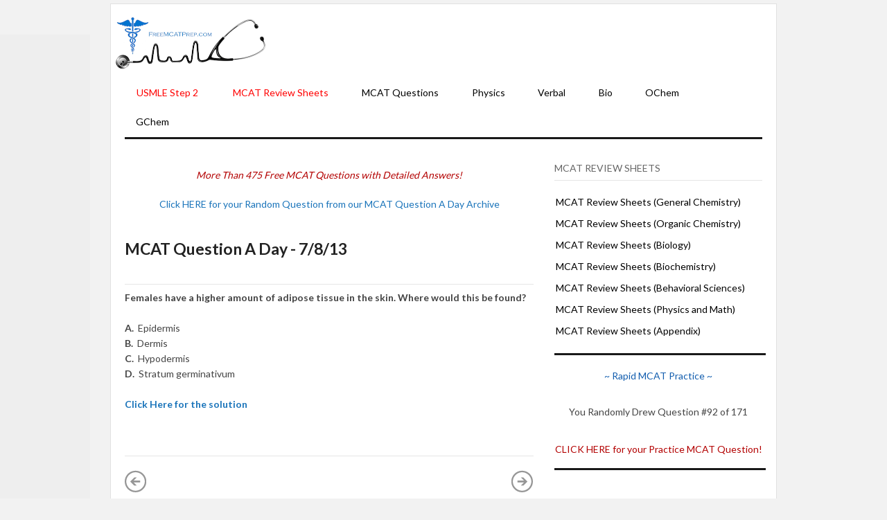

--- FILE ---
content_type: text/html; charset=UTF-8
request_url: https://www.freemcatprep.com/2013/07/mcat-question-day-7813.html
body_size: 20535
content:
<!DOCTYPE html>
<html dir='ltr' xmlns='http://www.w3.org/1999/xhtml' xmlns:b='http://www.google.com/2005/gml/b' xmlns:data='http://www.google.com/2005/gml/data' xmlns:expr='http://www.google.com/2005/gml/expr'>
<head>
<link href='https://www.blogger.com/static/v1/widgets/2944754296-widget_css_bundle.css' rel='stylesheet' type='text/css'/>

<script async src="//pagead2.googlesyndication.com/pagead/js/adsbygoogle.js"></script>
<script>
  (adsbygoogle = window.adsbygoogle || []).push({
    google_ad_client: "ca-pub-7401883073252261",
    enable_page_level_ads: true
  });
</script>
<meta content='text/html; charset=UTF-8' http-equiv='Content-Type'/>
<meta content='blogger' name='generator'/>
<link href='https://www.freemcatprep.com/favicon.ico' rel='icon' type='image/x-icon'/>
<link href='https://www.freemcatprep.com/2013/07/mcat-question-day-7813.html' rel='canonical'/>
<link rel="alternate" type="application/atom+xml" title="FreeMCATPrep.com - Atom" href="https://www.freemcatprep.com/feeds/posts/default" />
<link rel="alternate" type="application/rss+xml" title="FreeMCATPrep.com - RSS" href="https://www.freemcatprep.com/feeds/posts/default?alt=rss" />
<link rel="service.post" type="application/atom+xml" title="FreeMCATPrep.com - Atom" href="https://www.blogger.com/feeds/3948424998571217518/posts/default" />

<link rel="alternate" type="application/atom+xml" title="FreeMCATPrep.com - Atom" href="https://www.freemcatprep.com/feeds/7232723193543247210/comments/default" />
<!--Can't find substitution for tag [blog.ieCssRetrofitLinks]-->
<meta content='https://www.freemcatprep.com/2013/07/mcat-question-day-7813.html' property='og:url'/>
<meta content='MCAT Question A Day - 7/8/13' property='og:title'/>
<meta content=' Females have a higher amount of adipose tissue in the skin. Where would this be found?     A.   Epidermis   B.  Dermis   C.   Hypodermis   ...' property='og:description'/>
<title>MCAT Question A Day - 7/8/13 | FreeMCATPrep.com</title>
<meta content='index,follow' name='robots'/>
<link href="//fonts.googleapis.com/css?family=Lato:400,700,900" rel="stylesheet" type="text/css">
<link href='https://www.freemcatprep.com/2013/07/mcat-question-day-7813.html' rel='canonical'/>
<style id='page-skin-1' type='text/css'><!--
/*
<bitfactor=space></bitfactor>
<bitfactor=space></bitfactor>
<bitfactor=space></bitfactor>
-----------------------------------------------
Blogger Template Style
Name:     Super SEO
Author : Kang Ismet
Author URL : http://bloggertut.com
Published by : GalleryBloggerTemplates.com
Date:     23 Oct 2012
----------------------------------------------- */
#navbar-iframe {display: none; height: 0 !important; visibility: hidden;}
/* Begin Typography & Colors */
*{margin:0;padding:0;}
body{background:#f2f2f2;margin:5px auto;font-size:14px;font-family: "Lato", "Myriad Pro", "Arial", sans-serif;color:#444;line-height:1.5;}
a{color:#1A74BA;text-decoration:none;outline:none;}
a:hover, a:active{color:#174271;text-decoration:underline;}
blockquote{border-left:5px solid #ddd;margin:10px 20px;padding-left:7px;font:italic 1em/1.5 Georgia, Times, serif;}
input, button, textarea, select{ font:normal 12px/12px "Verdana", sans-serif;color:#535353;vertical-align:middle;}
legend{display:none;}
fieldset{border:none;}
img{border:0;}
/* wrapper */
#wrapper{width:960px;padding:10px 0 0 0;margin:0 auto;overflow:hidden;background:white;border:1px solid #e1e1e1;}
/* Header */
#header-wrapper{width:920px;padding:0 0 0px 20px;position:relative;height:105px;}
h1.logo{margin:10px 0 0 0;padding:0;width:400px;font-size:250%;}
h1.logo a{padding:0 0 0 5px;width:400px;text-transform:uppercase;color:#444;text-decoration:none;}
.descriptionwrapper {margin:0 0 0 7px;padding:0;width:400px;font-size:100%;}
#header-inner {
width:432px;
background-position:left;
margin-left:auto;
margin-right:auto;
float:left;
}
#header {
color:#000000;
text-align:left;
}
#r_head{
width:468px;
float:right;
padding-top:20px;
}
/* Search */
.search{width:250px;position:absolute;right:0;bottom:30px;padding:11px 20px 0 0;}
.search form{float:right;margin-right:0;}
.search input{float:left;background:url(https://lh3.googleusercontent.com/blogger_img_proxy/AEn0k_taUGNvKtDJhXebpUkTrmfgbW7sL9Y0lUudBWb2fCtouHEDrPv0t8KQ-hK-p1aLfGRquC4Khw3s5-VQr5SedOTplKeCo2-xZNp9kVm37n5MpRIgcu-o0M0RjvIT9Jtz1iGcTZLi5T6cMb8pvUBqCsUelJ6-=s0-d) no-repeat;border:none;padding:8px 0 7px 18px;width:182px;color:#000066;font-weight:bold;}
.search button{float:left;background:url(https://lh3.googleusercontent.com/blogger_img_proxy/AEn0k_vtmcC7cn-UIV7YdTraQ_RjJvRzvrdesc-Skxe7Ty5FlQxuOQQxmWPmqEKkTIVBGLZqWZqRZZOUbG-r3Tp_FhJQG2_Dh2gXVoSSHI7q-6BXcF2vpVDXsQgYFoKvuZUAQgP5TR9hcEaGbrwaeRv97v-V7zpXXQ=s0-d) no-repeat;width:44px;height:29px;border:none;cursor:pointer;color:#fff;vertical-align:middle;padding:2px 5px 5px 0;font:bold 12px/12px "Verdana", sans-serif;}
/* Top Menu */
.menu{width:880px;margin:0 20px;border:0 solid #403f3f ;background:none;overflow:hidden;border-bottom:3px solid #191919;}
/**/ * html .menu{height:1%;} /* */
.menu ul, .menu li{float:left;list-style:none;margin:0;padding:0;}
.menu li a{display:block;margin:0;padding:7px 10px;color:#000;text-decoration:none;font-weight:normal;}
.menu li a:hover{background-color:#2A2A2A;}
.selected{background-color:#2A2A2A;}
.clear{clear:both}
.right {float:right;}
.right a{color:#999;}
.right a:hover{color:#444;text-decoration:none;}
.left {float:left;}
/*******************
*        TOP                           *
********************/
#top {
background: #fff;
margin: 0 auto;
padding: 0;
width:920px;
}
#topnav {
background: #fff;
height: 32px;
margin: 0;
padding:2px 0 1px 0;
border-top: 1px solid #f0f0f0;
border-bottom: 1px solid #f0f0f0;
font-size: 11px;
}
#topnav .current_page_item {
background: #242423;
}
#topnav .current_page_item a {
color: #fff !important;
}
#topnav ul {
float: left;
list-style: none;
margin: 0 0 0 1px;
padding: 0;
}
#topnav li {
float: left;
list-style: none;
margin: 0 5px 0 0;
padding: 0;
font-weight: bold;
text-transform: uppercase;
}
#topnav ul li {
list-style: none;
margin: 0 0 0 5px;
padding: 0;
/*border-right: 1px solid #045;*/
}
#topnav li a, #topnav li a:link, #topnav li a:visited {
font-weight: bold;
color: #242423;
display: block;
margin: 0;
padding: 8px 12px 7px 12px;
}
#topnav li a:hover, #topnav li a:active {
background: #242423;
color: #fff;
display: block;
text-decoration: none;
margin: 0;
padding: 8px 12px 7px 12px;
border-bottom: none;
}
#topnav li li a, #topnav li li a:link, #topnav li li a:visited {
background: #fff;
width: 130px;
color: #111;
float: none;
margin: 0;
padding: 8px 12px 7px 12px;
border-bottom: 1px solid #ddd;
border-left: 1px solid #ddd;
border-right: 1px solid #ddd;
}
#topnav li li a:hover, #topnav li li a:active {
background: #242423;
color: #fff;
padding: 8px 12px 7px 12px;
}
#topnav li ul {
z-index: 9999;
width: 155px;
margin: 0;
padding: 0;
position: absolute;
left: -999em;
height: auto;
}
#topnav li li {
border:none;
}
#topnav li ul a {
width: 120px;
}
#topnav li ul a:hover, #topnav li ul a:active {
}
#topnav li ul ul {
margin: -29px 0 0 156px;
border: none;
}
#topnav li:hover ul ul, #topnav li:hover ul ul ul, #topnav li.sfhover ul ul, #topnav li.sfhover ul ul ul {
left: -999em;
}
#topnav li:hover ul, #topnav li li:hover ul, #topnav li li li:hover ul, #topnav li.sfhover ul, #topnav li li.sfhover ul, #topnav li li li.sfhover ul {
left: auto;
}
#topnav li:hover, #topnav li.sfhover {
position: static;
}
#topnav .left a {
margin: 0;
padding: 0 5px 0 5px;
}
/*Menu*/
#navbarsecond{
border-top: 0px solid #e5e5e5;
border-bottom: 3px solid #191919;
width:920px;
margin:0 20px;
}
/* Dropdown menu */
.dropdown, .dropdown * { margin: 0; padding: 1px; list-style: none; }
.dropdown { line-height: 1.0; }
.dropdown ul { position: absolute; top: -999em; width: 160px; /* left offset of submenus need to match (see below) */ }
.dropdown ul li { width: 100%; }
.dropdown li:hover { visibility: inherit; /* fixes IE7 'sticky bug' */ }
.dropdown li { float:left; display:inline;  position: relative; }
.dropdown a {  position: relative; }
.dropdown li:hover ul,
.dropdown li.sfHover ul { left: 0; top:43px; /* match top ul list item height */ z-index: 99; }
ul.dropdown li:hover li ul,
ul.dropdown li.sfHover li ul { top: -999em; }
ul.dropdown li li:hover ul,
ul.dropdown li li.sfHover ul { left: 160px; /* match ul width */ top: 0; }
ul.dropdown li li:hover li ul,
ul.dropdown li li.sfHover li ul { top: -999em; }
ul.dropdown li li li:hover ul,
ul.dropdown li li li.sfHover ul { left: 160px; /* match ul width */ top: 0; }
#navbarsecond .dropdown ul { position: absolute; top: -999em; width: 160px; /* left offset of submenus need to match (see below) */ }
#navbarsecond .dropdown li:hover ul,
#navbarsecond .dropdown li.sfHover ul { left: 0; top:47px; /* match top ul list item height */ z-index: 99; }
#navbarsecond ul.dropdown li:hover li ul,
#navbarsecond ul.dropdown li.sfHover li ul { top: -999em; }
#navbarsecond ul.dropdown li li:hover ul,
#navbarsecond ul.dropdown li li.sfHover ul { left: 160px; /* match ul width */ top: -10px; }
#navbarsecond ul.dropdown li li:hover li ul,
#navbarsecond ul.dropdown li li.sfHover li ul { top: -999em; }
#navbarsecond ul.dropdown li li li:hover ul,
#navbarsecond ul.dropdown li li li.sfHover ul { left: 160px; /* match ul width */ top: -10px; }
.dropdown {
float:left;
}
.dropdown a {
padding: 12px 10px 15px;
margin:0 19px 0 0;
text-decoration:none;
line-height:1.2;
font-size: 14px;
color: #848484;
display:block;
}
.dropdown a:hover {
background:#ededed;
color:#dadada;
}
.dropdown ul {
text-align: left;
margin: 0;
background:#ededed;
border-top:none;
z-index:999;
padding:10px 0 10px;
}
#navbar .dropdown ul ul {
top:-10px;
padding:10px 0 10px;
}
.dropdown .current_page_item a,
.dropdown .current-cat a,
.dropdown .current-menu-item a,
.dropdown .current_page_item a,
.dropdown .current-cat a,
.dropdown .current-menu-item a {
outline:0;
color: #848484;
font-weight:bold;
}
.dropdown .current_page_item ul a,
.dropdown .current-cat ul a,
.dropdown .current-menu-item ul a,
.dropdown .current_page_item ul a,
.dropdown .current-cat ul a,
.dropdown .current-menu-item ul a {
outline:0;
font-weight:normal;
color:#c0c0c0;
}
.dropdown li ul li {
float:left;
margin:0;
padding:0;
}
.dropdown li ul li a {
color:#dadada;
margin:0;
padding:3px 10px;
}
.dropdown li:hover a {
color:#dadada;
background:#ededed;
}
.dropdown li:hover ul a {
color:#848484;
}
.dropdown li:hover li a:hover {
color:#dadada;
}
.dropdown a.sf-with-ul {
min-width:1px;
}
.sf-sub-indicator {
display:block;
margin:0;
height:10px;
width:100%;
float:left;
text-indent:-999em;
overflow:hidden;
background:url('https://blogger.googleusercontent.com/img/b/R29vZ2xl/AVvXsEhkn3ms-z9lLHq6znjdZE5udLVo9d8QafNUhcGNzvKLwSVGe_RgkCRwhWjI22_183IpjYcUKnifrqgQWg4QuEseDuS3yRZEnCagSw6Oed9Yh_8v3UkRtFPHskKkPT77NSPTh3WkZe0AWPgy/') no-repeat center;
}
.dropdown li:hover li .sf-sub-indicator {  /* give all except IE6 the correct values */
background:url('https://blogger.googleusercontent.com/img/b/R29vZ2xl/AVvXsEiTmtcCYvWH2omSU8HoaclWpn7qrpYD9VT5HWUc5mn1r-909lZd1AqgC7cV60UMAQctc_MRsSCLCbIO8v4txG9ef2afzr4NHjxEVPPhPaFrttYzKvwuT3PtKdWAa9ITOBJq5jwlYjbtm7mc/') no-repeat right; /* 8-bit indexed alpha png. IE6 gets solid image only */
width:10px;
float:right;
margin:5px 0 0 5px;
}
#navbarsecond .sf-sub-indicator {
display:block;
margin:0;
height:10px;
width:100%;
float:left;
text-indent:-999em;
overflow:hidden;
background:url('https://blogger.googleusercontent.com/img/b/R29vZ2xl/AVvXsEglBcJVGp2ykdd2u6nrL-NJbEqmKivGn2KxDyVviKMSXRIVrxBHiT_C8zo2yAeW9fyR8ExVrxzivQZiGPW5ln0lKsK0ydo5v8Wb3VaKkkuAskNG2Jhf3qd-t5gzLABLDT4nJGB3t5hjPi3e/') no-repeat center;
}
#navbarsecond .dropdown li:hover .sf-sub-indicator {
background:url('https://blogger.googleusercontent.com/img/b/R29vZ2xl/AVvXsEjn5oM3io0Hv5D75wP_PnvVcy7Ogw8za8NQ7U4nU3jgHxoLIHGtZ5i9KZZ4SSJ-5Wlr1g5QKvjeToSdz5UN7vRmwgREWr2OuHMWT7Bnin8SVX3U004XAOJFrjR9j2FbrxxnInLtSz1cjAWv/') no-repeat center;
}
#navbarsecond .dropdown li:hover li .sf-sub-indicator {  /* give all except IE6 the correct values */
background:url('https://blogger.googleusercontent.com/img/b/R29vZ2xl/AVvXsEhcKd4iTBthXX50_THfh6ET_32qq7DYNBgwsnzc3EuebjLbOig4YPiH8ivVlj-I4Or1fbtPZ1dNi_l9KhUltnzgTnI2d6BuYN1vhJpxBM6L5NWnW6ssL01P56UZWTF9wyg7Ne130jqlbAoM/') no-repeat right; /* 8-bit indexed alpha png. IE6 gets solid image only */
width:10px;
float:right;
margin:5px 0 0 5px;
}
#navbarsecond .dropdown a {
color: #000;
font-size:14px;
padding:12px 13.26px;
line-height:1.2;
}
#navbarsecond .dropdown a:hover {
background: #242423;
color:#fff;
}
#navbarsecond .dropdown ul {
background: #242423;
padding:10px 0 10px;
margin-top:-4px;
}
#navbarsecond .dropdown ul ul {
top:-10px;
padding:10px 0 10px;
background: #242423;
}
#navbarsecond .dropdown li ul li {
color:#000;
}
#navbarsecond .dropdown li ul li a {
color:#000;
padding:4px 10px;
}
#navbarsecond .dropdown li:hover a {
color:#fff;
background: #242423;
}
#navbarsecond .dropdown li:hover ul a {
color:#fff;
}
#navbarsecond .dropdown li:hover li a:hover {
color:#dadada;
}
#crosscol-wrapper {margin:0 20px; padding:10px 0 0 0;}
/* layout */
#main{margin:10px 0;}
#content{margin:0;width:590px;float:left;margin:0;padding:0 15px 0 20px; line-height:150%;padding-bottom:none !important;}
.post{padding:0;text-align:left;}
#sidebarwrap{width:300px; float:left;padding:0 20px 0 15px;margin:0;}
/* CONTENT */
#content h2{color:#222;text-align:left;font-size:23px; font-family:  "Lato" "Myriad Pro", "Arial", sans-serif;padding:0;margin:0;line-height: 1.1;padding-right:25px;}
#content h2 a{color:#222;text-decoration:none;}
#content h2 a:hover{color:#1A74BA;}
#content h3, #content h4{color:#111;font:normal 19px/19px Arial, sans-serif;letter-spacing:-0.5px;padding:0;}
#content h3 a{color:#111;text-decoration:none;}
#content h3 a:hover{color:#DF2F00;text-decoration:none;}
.under, .info{	margin-top:5px; font-size:11px;height:18px;line-height:18px;}
.categories{background:url(https://blogger.googleusercontent.com/img/b/R29vZ2xl/AVvXsEg_t9RPzEfRKkgJoH_j4JIbFDVGNorELtMUkp9_h-wySDHDrnbqWebjLFXLEniibHv-nAczQ7IGO5uGzl_7KM6Xuz5rH-H8SVaJgLcjzCSg1W6LdLMOhxKYbh_rLOD__mRR2tvNEcsg_8PY/s13/icon-article-tags.png) 0 center no-repeat;padding:0 0 0 20px;float:left;}
.jump-link {padding:0 0 0 20px;float:right;font-weight:bold;font-size:12px;}
#content .under a, #content .info a{color:#666;text-decoration:none;}
/* table setting for content only*/
#content table{background:#FFF;border:1px solid #CCC;border-collapse:collapse;margin:5px 0 10px;}
#content th, #content td{border:1px solid #CCC;padding:5px 10px;text-align:left;vertical-align:top;}
#content tr.even td{background:#F7F7F7;}
#content th{background:#EDEFF0;}
.post br{padding:0;margin:0;line-height:100%;}
.post p{padding:0;margin:0px 0 0px 0;}
.post{padding-bottom:0px;line-height:1.6em}
.post ul{list-style:none;margin:0px 0 10px 0;}
.post ul li{padding-left:33px;position:relative;background:url(https://blogger.googleusercontent.com/img/b/R29vZ2xl/AVvXsEi1U_PTDvJ3mdIsFAVSKDAc8-lWI-6ua1Vlt-S8NsAnF1MxNTvRKta3j_m2yFFW_LzjrW3qFEAT5-463fvMNIHu_Rri21yeuE-pKgEEO9EVZ_gIxoGOTN6mRSuSBedYi1cFXjW6JEcKUAn7/s1600/p-con-li.png) no-repeat 15px 3px;}
.post ol {padding:10px 0;}
.post ol li{margin:0 0 0 35px;position:relative;}
.post img{max-width:590px;}
.post-meta{background:none;color:#999;font-size:11px;margin:8px 0;padding-bottom:8px;width:590px; border-bottom:1px solid #e5e5e5}
.post-meta a{color:#999;font-style:normal}
.post-meta a:hover{color:#1A74BA}
.post-meta span {padding: 0px 10px 0px 0px;}
/* Related Post */
#content .related_posts{margin-top:25px;padding:0 10px 0 0;}
#content .related_posts h4{color:#111;font-size:19px;font-family: "Lato", "Myriad Pro", "Arial", sans-serif;;color:#444;;letter-spacing:-0.5px;padding:15px 0 7px 0;border-bottom:solid 1px #fafafa;margin-bottom:5px;}
#content .related_posts a{color:#444;}
#content .related_posts ul{padding:0;}
#content .related_posts ul li{list-style:none;padding:9px 5px 9px 14px;border-bottom:1px solid #eee;line-height:18px;background:url(https://blogger.googleusercontent.com/img/b/R29vZ2xl/AVvXsEhhQYGhouA3XNjP06QToy1MIy7IoEC5SHJVkRftKtx8dwOJMxhsOpkgP-GUWqX8QOLAgSh4yVT5hE1DehlcPEwKfHOosKVlnDehXSk09f_-62va5okudH_tSb2GoeOe5o17yyE0fC6sF4UC/) no-repeat 0 14px;}
/* SIDEBAR */
#sidebarwrap{margin-top:15px;}
#sidebarwrap .module, #sidebarwrap .subscribe{margin-bottom:5px;padding:0 0 5px 0;width:300px;}
#sidebarwrap .widget{margin-bottom:5px;padding:0 0 5px 0; line-height:150%;}
#sidebarwrap .widget h2{
border-bottom: 1px solid #E5E5E5;
font-size: 14px;
line-height: 1.3;
margin: 0 0 15px 0;
padding:8px 0;
text-transform:uppercase;
color: #666;
font-weight:normal;
}
#sidebarwrap p{padding:2px 0;margin:2px 0;}
#sidebarwrap .widget ul{list-style-type:none;margin:0 2px;padding:0;}
#sidebarwrap .widget ul li{padding:5px 0;color:#444;font-weight:normal;}
#sidebarwrap .widget a{color:#000000;}
/* Label */
#sidebarwrap .Label ul{list-style-type:none;margin:0 2px;padding:0;}
#sidebarwrap .Label ul li{padding:5px 0;border-bottom:1px solid #eee;color:#444;font-weight:normal;width:142px;float:left;margin:0 3px;}
#sidebarwrap .Label ul li a{background:transparent url(https://blogger.googleusercontent.com/img/b/R29vZ2xl/AVvXsEiVtsPCPAj2IVL4H24lStcvGkhzHAR0FkLmgU3GyP4bAvPhvg5MlpZ0tuZ6stZUVb31V5ClNpJtOU-1oX2mSQoItFRyb7MYfmQqKM9rXqZPxV01VEwUcH_UCXQn-dE-szVYtRVn6q18eL_j/s1600/bullet.png) no-repeat 0 5px;padding-left:12px;color:#444;}
#sidebarwrap .Label ul li a:hover{color:#000;text-decoration:none}
#ArchiveList {padding:0 0 0 20px;}
#ArchiveList ul li {padding:3px 0;}
.zippy{color:#aaa}
#sidebarwrap .LinkList ul{padding:0;margin-bottom:5px;}
#sidebarwrap .LinkList ul li{list-style:none;padding:10px 0 10px 15px;line-height:15px;background:transparent url(https://blogger.googleusercontent.com/img/b/R29vZ2xl/AVvXsEiVtsPCPAj2IVL4H24lStcvGkhzHAR0FkLmgU3GyP4bAvPhvg5MlpZ0tuZ6stZUVb31V5ClNpJtOU-1oX2mSQoItFRyb7MYfmQqKM9rXqZPxV01VEwUcH_UCXQn-dE-szVYtRVn6q18eL_j/s1600/bullet.png) 0 14px no-repeat;border-bottom:solid 1px #eee;}
/* Footer */
.footer{background:#fff;width:920px;padding:0 20px 20px 20px;overflow:hidden;margin:0 auto;}
.footer hr{border-left:none;border-right:none;border-top:3px solid #E0DFDF;border-bottom:none;height :1px;display:block;margin-bottom:10px;}
.footer p{padding:1px 0;color:#666;font-size:11px;}
.footer p a, .footer p a:visited, .footer p a:hover{color:#333;font-weight:normal;text-decoration:none;}
/* Clear fix */
.clearfix:after{clear:both;display:block;content:".";height:0;visibility:hidden;}
.clearfix{display:inline-table;}
/* Hides from IE-mac \*/
* html .clearfix{height:1%;}
.clearfix{display:block;}
/* End hide from IE-mac */
/* Comments
----------------------------------------------- */
#comments h4 { color:#111;font-size:normal 19px;font-family: "Lato", "Myriad Pro", "Arial", sans-serif;padding:10px 0 10px 0;margin-bottom:10px;}
#comments-block {
line-height:1.6em;
margin:1em 0 1.5em;
}
#comments-block .comment-author {
padding-left:20px;
font:bold 14px/14px Arial, sans-serif;
}
#comments-block .comment-body {
margin-top:0;
padding-left:0;
padding-top:10px;
}
#comments-block .comment-footer, #comments-block .comment-footer a{
font-size:11px;
margin:0 0 10px 0;
padding-bottom:5px;
padding-left:0;
text-transform:none;
color:#aaa;
}
#comments-block .comment-footer{border-bottom: solid 1px #ccc;}
#comments-block .comment-body p {
margin:0;
padding-bottom:15px;
}
.deleted-comment {
color:gray;
font-style:italic;
}
#commentsHolder{width:620px;}
#blog-pager-newer-link {
float: left;
}
#blog-pager-older-link {
float: right;
}
#blog-pager {
margin-top: 20px;
padding-top:20px;
text-align: center;
border-top:1px solid #e5e5e5;
}
.blog-pager-older-link,.blog-pager-newer-link{width:32px;height:32px;display:block;text-indent:-9999px;background-image:url(https://blogger.googleusercontent.com/img/b/R29vZ2xl/AVvXsEhNNgDW8j1g0oQxq0DEkozQFUotjVh8G1ns8gmXdVEiXH19csLKoFrxR19IbkDTWRoLZ5cyjHKUsMhIWJALPham2OAzboAvcrCBvT1GBBviJHeeP1TU80byGxOizi_BoWyQyP-XLNUybDmK/s1600/rightarrow.png);background-repeat:no-repeat}
.blog-pager-newer-link{background-image:url(https://blogger.googleusercontent.com/img/b/R29vZ2xl/AVvXsEjWuHavha59mUTvmKDNys5JY9WGJWWCnQblSIPlg86OXtLW-5QNKkT8V9_CHzGqtVuNQq3bMYlSCv6Z1Zt1cpg3O1mST3NpP5rnnkklD6gfj8FCl0K4rL1zXKrG7upDs4tPEUMCr2zvZrJR/s1600/leftarrow.png)}
.blog-pager-older-link,.blog-pager-newer-link{width:32px;height:32px;display:block;text-indent:-9999px;background-image:url(https://blogger.googleusercontent.com/img/b/R29vZ2xl/AVvXsEhNNgDW8j1g0oQxq0DEkozQFUotjVh8G1ns8gmXdVEiXH19csLKoFrxR19IbkDTWRoLZ5cyjHKUsMhIWJALPham2OAzboAvcrCBvT1GBBviJHeeP1TU80byGxOizi_BoWyQyP-XLNUybDmK/s1600/rightarrow.png);background-repeat:no-repeat}
.blog-pager-newer-link{background-image:url(https://blogger.googleusercontent.com/img/b/R29vZ2xl/AVvXsEjWuHavha59mUTvmKDNys5JY9WGJWWCnQblSIPlg86OXtLW-5QNKkT8V9_CHzGqtVuNQq3bMYlSCv6Z1Zt1cpg3O1mST3NpP5rnnkklD6gfj8FCl0K4rL1zXKrG7upDs4tPEUMCr2zvZrJR/s1600/leftarrow.png)}
.home-link{display:none}
.feed-links {
margin-top: 10px;
clear: both;
line-height: 2.5em;
}
#comments .form-comment {width:580px;}
#comments .form-comment iframe {width:580px;margin:0;padding:0;}
.clear{clear:both;}
/* Sponsor */
#sidebarwrap .sponsor{padding:3px 0;margin:0;text-align:center;border:#ccc 1px solid;}
#sidebarwrap .sponsor img{padding:5px;margin:3px;border:#ddd 1px solid;background:#fefefe;}
/* FORM */
.inputbox{padding:3px;font-family:Tahoma, Arial, sans-serif;font-size:100%;}
.inputbox{background:#FFFFFF;color:#000;border: 1px solid #999;}
.button{padding:2px 5px;border: 1px solid #999; color: #000; background:#eee;}
.thumbimg{float:left;margin:4px 10px 0 0px;border:1px solid #eee;padding:5px;}
/* social media buttons on post page  */
#content .socialmedia-post h3{color:#1A74BA;padding:0 0 7px 0;}
.socialmedia-post ul{ height:30px;padding:0 !important;margin: 0 auto;}
.socialmedia-post ul li{ padding: 0 15px 0 0;margin:0;float:left;list-style:none;background:none;}
.socialmedia-post ul li .last{ padding:0;margin:0}
.stumblebutton {padding:0;margin:1px 0 0 0;}
.forads a{font-weight:bold;}
.PostDate {color:red;}
/* Social Icons */
.iconFacebook,
.iconGoogle,
.iconTwitter,
.iconRSS {
background: transparent url('https://blogger.googleusercontent.com/img/b/R29vZ2xl/AVvXsEhsUJdXoevmlKTrcsAQ-4ewd0XiFPv6-SD1ev3iVytmWUAkmlLcRYeHkCnIpdjgJJRNNpAqB_AsPNptiHYs3lZ511ABZRiEFv_JjVAFl_GkLeoTsPWxbzqWk9R6GGrQj-Xr_HF6A3xX4w1F/s1600/socialicons.png') no-repeat 4px 0;
border-left: 1px solid #fafafa;
display: block;
float: right;
font-size: 11px !important;
font-weight: bold;
height: 32px;
line-height: 32px !important;
margin: 0 0 0 6px;
padding: 0 6px 0 30px;
}
.iconGoogle {
background-position: 4px -36px;
}
.iconTwitter {
background-position: 4px -72px;
}
.iconRSS {
background-position: 4px -108px;
padding-right: 0;
}
.iconFacebook:hover {
background-position: 4px -144px;
}
.iconGoogle:hover {
background-position: 4px -180px;
}
.iconTwitter:hover {
background-position: 4px -216px;
}
.iconRSS:hover {
background-position: 4px -253px;
}
#post-share-button{margin-top:25px;background:#fafafa;padding:10px 10px 5px 15px;width:95%}
.breadcrumbs{padding:5px 5px 5px 0;margin-bottom:20px;margin-top:0px;font-size:11px;color:#5B5B5B;border-bottom:1px dotted #eee;border-top:1px dotted #eee;}
#Attribution1 {display: none;}
#comments p a{ display: none !important;}

--></style>
<style type='text/css'> 

</style>
<script charset="utf-8" src="//ajax.googleapis.com/ajax/libs/jquery/1.3.2/jquery.min.js" type="text/javascript"></script>
<script src="//kangismet.googlecode.com/files/easy-loading.js" type="text/javascript"></script>
<script charset='utf-8' type='text/javascript'>
$(function() {
$("img").lazyload({placeholder : "http://kangismet.googlecode.com/files/grey.png",threshold : 200});
});
</script>
<link href='https://www.blogger.com/dyn-css/authorization.css?targetBlogID=3948424998571217518&amp;zx=589afdca-c841-4581-8ddb-f53beab170f9' media='none' onload='if(media!=&#39;all&#39;)media=&#39;all&#39;' rel='stylesheet'/><noscript><link href='https://www.blogger.com/dyn-css/authorization.css?targetBlogID=3948424998571217518&amp;zx=589afdca-c841-4581-8ddb-f53beab170f9' rel='stylesheet'/></noscript>
<meta name='google-adsense-platform-account' content='ca-host-pub-1556223355139109'/>
<meta name='google-adsense-platform-domain' content='blogspot.com'/>

<!-- data-ad-client=ca-pub-7401883073252261 -->

</head>
<script src='https://ajax.googleapis.com/ajax/libs/jquery/1.7.2/jquery.min.js' type='text/javascript'></script>
<script type='text/javascript'>
//<![CDATA[

(function($){$.fn.superfish=function(op){var sf=$.fn.superfish,c=sf.c,$arrow=$(['<span class="',c.arrowClass,'"> &#xbb;</span>'].join("")),over=function(){var $$=$(this),menu=getMenu($$);clearTimeout(menu.sfTimer);$$.showSuperfishUl().siblings().hideSuperfishUl();},out=function(){var $$=$(this),menu=getMenu($$),o=sf.op;clearTimeout(menu.sfTimer);menu.sfTimer=setTimeout(function(){o.retainPath=($.inArray($$[0],o.$path)>-1);$$.hideSuperfishUl();if(o.$path.length&&$$.parents(["li.",o.hoverClass].join("")).length<1){over.call(o.$path);}},o.delay);},getMenu=function($menu){var menu=$menu.parents(["ul.",c.menuClass,":first"].join(""))[0];sf.op=sf.o[menu.serial];return menu;},addArrow=function($a){$a.addClass(c.anchorClass).append($arrow.clone());};return this.each(function(){var s=this.serial=sf.o.length;var o=$.extend({},sf.defaults,op);o.$path=$("li."+o.pathClass,this).slice(0,o.pathLevels).each(function(){$(this).addClass([o.hoverClass,c.bcClass].join(" ")).filter("li:has(ul)").removeClass(o.pathClass);});sf.o[s]=sf.op=o;$("li:has(ul)",this)[($.fn.hoverIntent&&!o.disableHI)?"hoverIntent":"hover"](over,out).each(function(){if(o.autoArrows){addArrow($(">a:first-child",this));}}).not("."+c.bcClass).hideSuperfishUl();var $a=$("a",this);$a.each(function(i){var $li=$a.eq(i).parents("li");$a.eq(i).focus(function(){over.call($li);}).blur(function(){out.call($li);});});o.onInit.call(this);}).each(function(){var menuClasses=[c.menuClass];if(sf.op.dropShadows&&!($.browser.msie&&$.browser.version<7)){menuClasses.push(c.shadowClass);}$(this).addClass(menuClasses.join(" "));});};var sf=$.fn.superfish;sf.o=[];sf.op={};sf.IE7fix=function(){var o=sf.op;if($.browser.msie&&$.browser.version>6&&o.dropShadows&&o.animation.opacity!=undefined){this.toggleClass(sf.c.shadowClass+"-off");}};sf.c={bcClass:"sf-breadcrumb",menuClass:"sf-js-enabled",anchorClass:"sf-with-ul",arrowClass:"sf-sub-indicator",shadowClass:"sf-shadow"};sf.defaults={hoverClass:"sfHover",pathClass:"overideThisToUse",pathLevels:1,delay:800,animation:{opacity:"show"},speed:"normal",autoArrows:true,dropShadows:true,disableHI:false,onInit:function(){},onBeforeShow:function(){},onShow:function(){},onHide:function(){}};$.fn.extend({hideSuperfishUl:function(){var o=sf.op,not=(o.retainPath===true)?o.$path:"";o.retainPath=false;var $ul=$(["li.",o.hoverClass].join(""),this).add(this).not(not).removeClass(o.hoverClass).find(">ul").hide().css("visibility","hidden");o.onHide.call($ul);return this;},showSuperfishUl:function(){var o=sf.op,sh=sf.c.shadowClass+"-off",$ul=this.addClass(o.hoverClass).find(">ul:hidden").css("visibility","visible");sf.IE7fix.call($ul);o.onBeforeShow.call($ul);$ul.animate(o.animation,o.speed,function(){sf.IE7fix.call($ul);o.onShow.call($ul);});return this;}});})(jQuery);

jQuery(document).ready(function($) { 
	
	$('#navbar ul.dropdown').superfish({ 
		delay:       100,								// 0.1 second delay on mouseout 
		animation:   {opacity:'show',height:'show'},	// fade-in and slide-down animation 
		dropShadows: false								// disable drop shadows 
	});
	
	$('#navbarsecond ul.dropdown').superfish({ 
		delay:       100,								// 0.1 second delay on mouseout 
		animation:   {opacity:'show',height:'show'},	// fade-in and slide-down animation 
		dropShadows: false								// disable drop shadows 
	});
	
});
//]]>
</script>
<script type='text/javascript'>
 // ganti angka dibawah untuk mengatur jumlah karakter
 summary_noimg = 350;
 summary_img = 280;

 // ganti angka dibawah untuk merubah ukuran thumbnail
 img_thumb_height = 120;
 img_thumb_width = 160;

 // ganti dengan gambar sesuai selera anda
 img_thumb_nosrc = "https://blogger.googleusercontent.com/img/b/R29vZ2xl/AVvXsEiQoMnkJ9-5pJxbTv9V1tcmZfo-FhT2hjnZaKlKuALbRAGViHwEUWHyLLCzc8jtWVMoLnp4CX08bH8iepXlTcl6BHumSHGJ4aYJAIeyxA3dlbobNejtJxLbyGzCnqTsW6MxHeeiQu3mBl2T/s1600/default.png";
</script>
<script type='text/javascript'>
 //<![CDATA[

 function removeHtmlTag(strx,chop){
  if(strx.indexOf("<")!=-1)
  {
   var s = strx.split("<");
   for(var i=0;i<s.length;i++){
    if(s[i].indexOf(">")!=-1){
     s[i] = s[i].substring(s[i].indexOf(">")+1,s[i].length);
    }
   }
   strx =  s.join("");
  }
  chop = (chop < strx.length-1) ? chop : strx.length-2;
  while(strx.charAt(chop-1)!=' ' && strx.indexOf(' ',chop)!=-1) chop++;
  strx = strx.substring(0,chop-1);
  return strx+'...';
 }

 function createSummaryAndThumb(pID){
  var div = document.getElementById(pID);
  var imgtag = "";
  var img = div.getElementsByTagName("img");
  var summ = summary_noimg;

  // this block of code is used to add default thumbnail to post without images
  if(img.length<=1) {
   imgtag = '<div style="clear:both; margin:0 10px 10px 0px;float:left;"><img src="'+img_thumb_nosrc+'" width="'+img_thumb_width+'px" height="'+img_thumb_height+'px"/></div>';
   summ = summary_noimg;
  }

  if(img.length>=1) {
   imgtag = '<span style="float:left; padding:0px 10px 5px 0px;"><img src="'+img[0].src+'" width="'+img_thumb_width+'px" height="'+img_thumb_height+'px"/></span>';
   summ = summary_img;
  }

  var summary = imgtag + '<div>' + removeHtmlTag(div.innerHTML,summ) + '</div>';
  div.innerHTML = summary;
 }

 //]]>
</script>
<body>
<div id='wrapper'>
<!-- skip links for text browsers -->
<span id='skiplinks' style='display:none;'>
<a href='#main'>skip to main </a> |
     <a href='#sidebar'>skip to sidebar</a>
</span>
<!-- header START -->
<div style='width:100%'>
<div style='float:left; height:100%; width:23.4%; vertical-align: middle;'>
<center>
<a href='http://www.freemcatprep.com' target='_blank'>
<img alt='FreeMCATPrep Logo' border='0' src='https://blogger.googleusercontent.com/img/b/R29vZ2xl/AVvXsEgF1EOdz8Aigt55whkS1BnhoiZyeNTrXrE_d2hJpoMuwDSgIEXL6gq0-ax4T-OBLNivIzcCdnW3kI280ucB0q6464VDmk_xMPzzdxZuCuIroyPM-DXW_OrB40kryPRGSoh6aDbzsTZwpVRr/s1600/FreeMCATPrep.png' style='border:none;max-width:100%;PADDING-TOP:4.5px;PADDING-LEFT:2.5px;'/>
</a>
</center>
</div>
<div style='float:right; height:100%; width:76.6%; vertical-align: middle;'>
<center>
<script async src="//pagead2.googlesyndication.com/pagead/js/adsbygoogle.js"></script>
<!-- Leaderboard -->
<ins class="adsbygoogle"
     style="display:inline-block;width:728px;height:90px"
     data-ad-client="ca-pub-7401883073252261"
     data-ad-slot="7441123767"></ins>
<script>
(adsbygoogle = window.adsbygoogle || []).push({});
  </script>
  </center>
</div>
</div>
<!-- header END -->
<!-- Menu START -->
<div id='navbarsecond'>
<center>
<ul class='dropdown' id='secondmenu'>
<center>
<li><a href='https://step2.freemcatprep.com/p/usmle-step-2-mcmumbi-audio-files.html'><FONT COLOR='red'>USMLE Step 2</FONT></a></li>
<li><a href='https://www.freemcatprep.com/2025/03/mcat-review-sheets.html'><FONT COLOR='red'>MCAT Review Sheets</FONT></a></li>
<li><a href='http://www.freemcatprep.com/p/mcat-question-day.html'>MCAT Questions</a></li>
<li><a href='http://www.freemcatprep.com/p/mcat-physics.html'>Physics</a></li>
<li><a href='http://www.freemcatprep.com/p/mcat-verbal.html'>Verbal</a></li>
<li><a href='http://www.freemcatprep.com/p/mcat-biology.html'>Bio</a></li>
<li><a href='http://www.freemcatprep.com/p/mcat-organic-chemistry.html'>OChem</a></li>
<li><a href='http://www.freemcatprep.com/p/mcat-general-chemistry.html'>GChem</a></li>
</center>
</ul>
</center>
<div class='clear'></div>
</div><!-- /#navbarsecond -->
<!-- Main START -->
<div class='clearfix' id='main'>
<!-- Content Start-->
<div id='content'>
<div class='main section' id='main'><div class='widget HTML' data-version='1' id='HTML4'>
<div class='widget-content'>
<center><br/>
<i style="background-color: white;"><span style="color: #B30000;">More Than 475 Free MCAT Questions with Detailed Answers!</span></i>
<br/><br/>


<script>
<!--

var randomlinks=new Array()

randomlinks[0]="http://www.freemcatprep.com/2013/03/mcat-question-day-33013.html"
randomlinks[1]="http://www.freemcatprep.com/2013/03/mcat-question-day-33113.html"
randomlinks[2]="http://www.freemcatprep.com/2013/03/mcat-question-day-4113.html"
randomlinks[3]="http://www.freemcatprep.com/2013/04/mcat-question-day-4213.html"
randomlinks[4]="http://www.freemcatprep.com/2013/04/mcat-question-day-4313.html"
randomlinks[5]="http://www.freemcatprep.com/2013/04/mcat-question-day-4413.html"
randomlinks[6]="http://www.freemcatprep.com/2013/04/mcat-question-day-4513.html"
randomlinks[7]="http://www.freemcatprep.com/2013/04/mcat-question-day-4613.html"
randomlinks[8]="http://www.freemcatprep.com/2013/04/mcat-question-day-4713.html"
randomlinks[9]="http://www.freemcatprep.com/2013/04/mcat-question-day-4813.html"
randomlinks[10]="http://www.freemcatprep.com/2013/04/mcat-question-day-4913.html"
randomlinks[11]="http://www.freemcatprep.com/2013/04/mcat-question-day-41013.html"
randomlinks[12]="http://www.freemcatprep.com/2013/04/mcat-question-day-41113.html"
randomlinks[13]="http://www.freemcatprep.com/2013/04/mcat-question-day-41213.html"
randomlinks[14]="http://www.freemcatprep.com/2013/04/mcat-question-day-41313.html"
randomlinks[15]="http://www.freemcatprep.com/2013/04/mcat-question-day-41413.html"
randomlinks[16]="http://www.freemcatprep.com/2013/04/mcat-question-day-41513.html"
randomlinks[17]="http://www.freemcatprep.com/2013/04/mcat-question-day-41613.html"
randomlinks[18]="http://www.freemcatprep.com/2013/04/mcat-question-day-41713.html"
randomlinks[19]="http://www.freemcatprep.com/2013/04/mcat-question-day-41813.html"
randomlinks[20]="http://www.freemcatprep.com/2013/04/mcat-question-day-41913.html"
randomlinks[21]="http://www.freemcatprep.com/2013/04/mcat-question-day-42013.html"
randomlinks[22]="http://www.freemcatprep.com/2013/04/mcat-question-day-42113.html"
randomlinks[23]="http://www.freemcatprep.com/2013/04/mcat-question-day-42213.html"
randomlinks[24]="http://www.freemcatprep.com/2013/04/mcat-question-day-42313_22.html"
randomlinks[25]="http://www.freemcatprep.com/2013/04/mcat-question-day-42413.html"
randomlinks[26]="http://www.freemcatprep.com/2013/04/mcat-question-day-42513.html"
randomlinks[27]="http://www.freemcatprep.com/2013/04/mcat-question-day-42613.html"
randomlinks[28]="http://www.freemcatprep.com/2013/04/mcat-question-day-42713.html"
randomlinks[29]="http://www.freemcatprep.com/2013/04/mcat-question-day-42813.html"
randomlinks[30]="http://www.freemcatprep.com/2013/04/mcat-question-day-42913.html"
randomlinks[31]="http://www.freemcatprep.com/2013/04/mcat-question-day-43013.html"
randomlinks[32]="http://www.freemcatprep.com/2013/05/mcat-question-day-5113.html"
randomlinks[33]="http://www.freemcatprep.com/2013/05/mcat-question-day-5213.html"
randomlinks[34]="http://www.freemcatprep.com/2013/05/mcat-question-day-5313.html"
randomlinks[35]="http://www.freemcatprep.com/2013/05/mcat-question-day-5413.html"
randomlinks[36]="http://www.freemcatprep.com/2013/05/mcat-question-day-5513.html"
randomlinks[37]="http://www.freemcatprep.com/2013/05/mcat-question-day-5613.html"
randomlinks[38]="http://www.freemcatprep.com/2013/05/mcat-question-day-5713.html"
randomlinks[39]="http://www.freemcatprep.com/2013/05/mcat-question-day-5813.html"
randomlinks[40]="http://www.freemcatprep.com/2013/05/mcat-question-day-5913.html"
randomlinks[41]="http://www.freemcatprep.com/2013/05/mcat-question-day-51013.html"
randomlinks[42]="http://www.freemcatprep.com/2013/05/mcat-question-day-51113.html"
randomlinks[43]="http://www.freemcatprep.com/2013/05/mcat-question-day-51213.html"
randomlinks[44]="http://www.freemcatprep.com/2013/05/mcat-question-day-51313.html"
randomlinks[45]="http://www.freemcatprep.com/2013/05/mcat-question-day-51413.html"
randomlinks[46]="http://www.freemcatprep.com/2013/05/mcat-question-day-51513.html"
randomlinks[47]="http://www.freemcatprep.com/2013/05/mcat-question-day-51613.html"
randomlinks[48]="http://www.freemcatprep.com/2013/05/mcat-question-day-51713.html"
randomlinks[49]="http://www.freemcatprep.com/2013/05/mcat-question-day-51813.html"
randomlinks[50]="http://www.freemcatprep.com/2013/05/mcat-question-day-51913.html"
randomlinks[51]="http://www.freemcatprep.com/2013/05/mcat-question-day-52013.html"
randomlinks[52]="http://www.freemcatprep.com/2013/05/mcat-question-day-52113.html"
randomlinks[53]="http://www.freemcatprep.com/2013/05/mcat-question-day-52213.html"
randomlinks[54]="http://www.freemcatprep.com/2013/05/mcat-question-day-52313.html"
randomlinks[55]="http://www.freemcatprep.com/2013/05/mcat-question-day-52413.html"
randomlinks[56]="http://www.freemcatprep.com/2013/05/mcat-question-day-52513.html"
randomlinks[57]="http://www.freemcatprep.com/2013/05/mcat-question-day-52613.html"
randomlinks[58]="http://www.freemcatprep.com/2013/05/mcat-question-day-52713.html"
randomlinks[59]="http://www.freemcatprep.com/2013/05/mcat-question-day-52813.html"
randomlinks[60]="http://www.freemcatprep.com/2013/05/mcat-question-day-52913.html"
randomlinks[61]="http://www.freemcatprep.com/2013/05/mcat-question-day-53013.html"
randomlinks[62]="http://www.freemcatprep.com/2013/05/mcat-question-day-53113.html"
randomlinks[63]="http://www.freemcatprep.com/2013/05/mcat-question-day-6113.html"
randomlinks[64]="http://www.freemcatprep.com/2013/06/mcat-question-day-6213.html"
randomlinks[65]="http://www.freemcatprep.com/2013/06/mcat-question-day-6313.html"
randomlinks[66]="http://www.freemcatprep.com/2013/06/mcat-question-day-6413.html"
randomlinks[67]="http://www.freemcatprep.com/2013/06/mcat-question-day-6513.html"
randomlinks[68]="http://www.freemcatprep.com/2013/06/mcat-question-day-6613.html"
randomlinks[69]="http://www.freemcatprep.com/2013/06/mcat-question-day-6713.html"
randomlinks[70]="http://www.freemcatprep.com/2013/06/mcat-question-day-6813.html"
randomlinks[71]="http://www.freemcatprep.com/2013/06/mcat-question-day-6913.html"
randomlinks[72]="http://www.freemcatprep.com/2013/06/mcat-question-day-61013.html"
randomlinks[73]="http://www.freemcatprep.com/2013/06/mcat-question-day-61113.html"
randomlinks[74]="http://www.freemcatprep.com/2013/06/mcat-question-day-61213.html"
randomlinks[75]="http://www.freemcatprep.com/2013/06/mcat-question-day-61313.html"
randomlinks[76]="http://www.freemcatprep.com/2013/06/mcat-question-day-61413.html"
randomlinks[77]="http://www.freemcatprep.com/2013/06/mcat-question-day-61513.html"
randomlinks[78]="http://www.freemcatprep.com/2013/06/mcat-question-day-61613.html"
randomlinks[79]="http://www.freemcatprep.com/2013/06/mcat-question-day-61713.html"
randomlinks[80]="http://www.freemcatprep.com/2013/06/mcat-question-day-61813.html"
randomlinks[81]="http://www.freemcatprep.com/2013/06/mcat-question-day-61913.html"
randomlinks[82]="http://www.freemcatprep.com/2013/06/mcat-question-day-62013.html"
randomlinks[83]="http://www.freemcatprep.com/2013/06/mcat-question-day-62113.html"
randomlinks[84]="http://www.freemcatprep.com/2013/06/mcat-question-day-62213.html"
randomlinks[85]="http://www.freemcatprep.com/2013/06/mcat-question-day-62313.html"
randomlinks[86]="http://www.freemcatprep.com/2013/06/mcat-question-day-62413.html"
randomlinks[87]="http://www.freemcatprep.com/2013/06/mcat-question-day-62513.html"
randomlinks[88]="http://www.freemcatprep.com/2013/06/mcat-question-day-62613.html"
randomlinks[89]="http://www.freemcatprep.com/2013/06/mcat-question-day-62713.html"
randomlinks[90]="http://www.freemcatprep.com/2013/06/mcat-question-day-62813.html"
randomlinks[91]="http://www.freemcatprep.com/2013/06/mcat-question-day-62913.html"
randomlinks[92]="http://www.freemcatprep.com/2013/06/mcat-question-day-63013.html"
randomlinks[93]="http://www.freemcatprep.com/2013/07/mcat-question-day-7113.html"
randomlinks[94]="http://www.freemcatprep.com/2013/07/mcat-question-day-7213.html"
randomlinks[95]="http://www.freemcatprep.com/2013/07/mcat-question-day-7313.html"
randomlinks[96]="http://www.freemcatprep.com/2013/07/mcat-question-day-7413.html"
randomlinks[97]="http://www.freemcatprep.com/2013/07/mcat-question-day-7513.html"
randomlinks[98]="http://www.freemcatprep.com/2013/07/mcat-question-day-7613.html"
randomlinks[99]="http://www.freemcatprep.com/2013/07/mcat-question-day-7713.html"
randomlinks[100]="http://www.freemcatprep.com/2013/07/mcat-question-day-7813.html"
randomlinks[101]="http://www.freemcatprep.com/2013/07/mcat-question-day-7913.html"
randomlinks[102]="http://www.freemcatprep.com/2013/07/mcat-question-day-71013.html"
randomlinks[103]="http://www.freemcatprep.com/2013/07/mcat-question-day-71113.html"
randomlinks[104]="http://www.freemcatprep.com/2013/07/mcat-question-day-71213.html"
randomlinks[105]="http://www.freemcatprep.com/2013/07/mcat-question-day-71313.html"
randomlinks[106]="http://www.freemcatprep.com/2013/07/mcat-question-day-71413.html"
randomlinks[107]="http://www.freemcatprep.com/2013/07/mcat-question-day-71513.html"
randomlinks[108]="http://www.freemcatprep.com/2013/07/mcat-question-day-71613.html"
randomlinks[109]="http://www.freemcatprep.com/2013/07/mcat-question-day-71713.html"
randomlinks[110]="http://www.freemcatprep.com/2013/07/mcat-question-day-71813.html"
randomlinks[111]="http://www.freemcatprep.com/2013/07/mcat-question-day-71913.html"
randomlinks[112]="http://www.freemcatprep.com/2013/07/mcat-question-day-72013.html"
randomlinks[113]="http://www.freemcatprep.com/2013/07/mcat-question-day-72113.html"
randomlinks[114]="http://www.freemcatprep.com/2013/07/mcat-question-day-72213.html"
randomlinks[115]="http://www.freemcatprep.com/2013/07/mcat-question-day-72313.html"
randomlinks[116]="http://www.freemcatprep.com/2013/07/mcat-question-day-72413.html"
randomlinks[117]="http://www.freemcatprep.com/2013/07/mcat-question-day-72513.html"
randomlinks[118]="http://www.freemcatprep.com/2013/07/mcat-question-day-72613.html"
randomlinks[119]="http://www.freemcatprep.com/2013/07/mcat-question-day-72713.html"
randomlinks[120]="http://www.freemcatprep.com/2013/07/mcat-question-day-72813.html"
randomlinks[121]="http://www.freemcatprep.com/2013/07/mcat-question-day-72913.html"
randomlinks[122]="http://www.freemcatprep.com/2013/07/mcat-question-day-73013.html"
randomlinks[123]="http://www.freemcatprep.com/2013/07/mcat-question-day-73113.html"
randomlinks[124]="http://www.freemcatprep.com/2013/07/mcat-question-day-8113.html"
randomlinks[125]="http://www.freemcatprep.com/2013/08/mcat-question-day-8213.html"
randomlinks[126]="http://www.freemcatprep.com/2013/08/mcat-question-day-8313.html"
randomlinks[127]="http://www.freemcatprep.com/2013/08/mcat-question-day-8413.html"
randomlinks[128]="http://www.freemcatprep.com/2013/08/mcat-question-day-8513.html"
randomlinks[129]="http://www.freemcatprep.com/2013/08/mcat-question-day-8613.html"
randomlinks[130]="http://www.freemcatprep.com/2013/08/mcat-question-day-8713.html"
randomlinks[131]="http://www.freemcatprep.com/2013/08/mcat-question-day-8813.html"
randomlinks[132]="http://www.freemcatprep.com/2013/08/mcat-question-day-8913.html"
randomlinks[133]="http://www.freemcatprep.com/2013/08/mcat-question-day-81013.html"
randomlinks[134]="http://www.freemcatprep.com/2013/08/mcat-question-day-81113.html"
randomlinks[135]="http://www.freemcatprep.com/2013/08/mcat-question-day-81213.html"
randomlinks[136]="http://www.freemcatprep.com/2013/08/mcat-question-day-81313.html"
randomlinks[137]="http://www.freemcatprep.com/2013/08/mcat-question-day-81413.html"
randomlinks[138]="http://www.freemcatprep.com/2013/08/mcat-question-day-81513.html"
randomlinks[139]="http://www.freemcatprep.com/2013/08/mcat-question-day-81613.html"
randomlinks[140]="http://www.freemcatprep.com/2013/08/mcat-question-day-81713.html"
randomlinks[141]="http://www.freemcatprep.com/2013/08/mcat-question-day-81813.html"
randomlinks[142]="http://www.freemcatprep.com/2013/08/mcat-question-day-81913.html"
randomlinks[143]="http://www.freemcatprep.com/2013/08/mcat-question-day-82013.html"
randomlinks[144]="http://www.freemcatprep.com/2013/08/mcat-question-day-82113.html"
randomlinks[145]="http://www.freemcatprep.com/2013/08/mcat-question-day-82213.html"
randomlinks[146]="http://www.freemcatprep.com/2013/08/mcat-question-day-82313.html"
randomlinks[147]="http://www.freemcatprep.com/2013/08/mcat-question-day-82413.html"
randomlinks[148]="http://www.freemcatprep.com/2013/08/mcat-question-day-82513.html"
randomlinks[149]="http://www.freemcatprep.com/2013/08/mcat-question-day-82613.html"
randomlinks[150]="http://www.freemcatprep.com/2013/08/mcat-question-day-82713.html"
randomlinks[151]="http://www.freemcatprep.com/2013/08/mcat-question-day-82813.html"
randomlinks[152]="http://www.freemcatprep.com/2013/08/mcat-question-day-82913.html"
randomlinks[153]="http://www.freemcatprep.com/2013/08/mcat-question-day-83013.html"
randomlinks[154]="http://www.freemcatprep.com/2013/08/mcat-question-day-83113.html"
randomlinks[155]="http://www.freemcatprep.com/2013/08/mcat-question-day-9113.html"
randomlinks[156]="http://www.freemcatprep.com/2013/09/mcat-question-day-9213.html"
randomlinks[157]="http://www.freemcatprep.com/2013/09/mcat-question-day-9313.html"
randomlinks[158]="http://www.freemcatprep.com/2013/09/mcat-question-day-9413.html"
randomlinks[159]="http://www.freemcatprep.com/2013/09/mcat-question-day-9513.html"
randomlinks[160]="http://www.freemcatprep.com/2013/09/mcat-question-day-9613.html"
randomlinks[161]="http://www.freemcatprep.com/2013/09/mcat-question-day-9713.html"
randomlinks[162]="http://www.freemcatprep.com/2013/09/mcat-question-day-9813.html"
randomlinks[163]="http://www.freemcatprep.com/2013/09/mcat-question-day-9913.html"
randomlinks[164]="http://www.freemcatprep.com/2013/09/mcat-question-day-91013.html"
randomlinks[165]="http://www.freemcatprep.com/2013/09/mcat-question-day-91113.html"
randomlinks[166]="http://www.freemcatprep.com/2013/09/mcat-question-day-91213.html"
randomlinks[167]="http://www.freemcatprep.com/2013/09/mcat-question-day-91313.html"
randomlinks[168]="http://www.freemcatprep.com/2013/09/mcat-question-day-91413.html"
randomlinks[169]="http://www.freemcatprep.com/2013/09/mcat-question-day-91513.html"
randomlinks[170]="http://www.freemcatprep.com/2013/09/mcat-question-day-91613.html"
randomlinks[171]="http://www.freemcatprep.com/2013/09/mcat-question-day-91713.html"
randomlinks[172]="http://www.freemcatprep.com/2013/09/mcat-question-day-91813.html"
randomlinks[173]="http://www.freemcatprep.com/2014/01/mcat-question-day-1114.html"
randomlinks[174]="http://www.freemcatprep.com/2014/01/mcat-question-day-1214.html"
randomlinks[175]="http://www.freemcatprep.com/2014/01/mcat-question-day-1314.html"
randomlinks[176]="http://www.freemcatprep.com/2014/01/mcat-question-day-1414.html"
randomlinks[177]="http://www.freemcatprep.com/2014/01/mcat-question-day-1514.html"
randomlinks[178]="http://www.freemcatprep.com/2014/01/mcat-question-day-1614.html"
randomlinks[179]="http://www.freemcatprep.com/2014/01/mcat-question-day-1714.html"
randomlinks[180]="http://www.freemcatprep.com/2014/01/mcat-question-day-1814.html"
randomlinks[181]="http://www.freemcatprep.com/2014/01/mcat-question-day-1914.html"
randomlinks[182]="http://www.freemcatprep.com/2014/01/mcat-question-day-11014.html"
randomlinks[183]="http://www.freemcatprep.com/2014/01/mcat-question-day-11114.html"
randomlinks[184]="http://www.freemcatprep.com/2014/01/mcat-question-day-11214.html"
randomlinks[185]="http://www.freemcatprep.com/2014/01/mcat-question-day-11314.html"
randomlinks[186]="http://www.freemcatprep.com/2014/01/mcat-question-day-11414.html"
randomlinks[187]="http://www.freemcatprep.com/2014/01/mcat-question-day-11514.html"
randomlinks[188]="http://www.freemcatprep.com/2014/01/mcat-question-day-11614.html"
randomlinks[189]="http://www.freemcatprep.com/2014/01/mcat-question-day-11714.html"
randomlinks[190]="http://www.freemcatprep.com/2014/01/mcat-question-day-11814.html"
randomlinks[191]="http://www.freemcatprep.com/2014/01/mcat-question-day-11914.html"
randomlinks[192]="http://www.freemcatprep.com/2014/01/mcat-question-day-12014.html"
randomlinks[193]="http://www.freemcatprep.com/2014/01/mcat-question-day-12114.html"
randomlinks[194]="http://www.freemcatprep.com/2014/01/mcat-question-day-12214.html"
randomlinks[195]="http://www.freemcatprep.com/2014/01/mcat-question-day-12314.html"
randomlinks[196]="http://www.freemcatprep.com/2014/01/mcat-question-day-12414.html"
randomlinks[197]="http://www.freemcatprep.com/2014/01/mcat-question-day-12514.html"
randomlinks[198]="http://www.freemcatprep.com/2014/01/mcat-question-day-12614.html"
randomlinks[199]="http://www.freemcatprep.com/2014/01/mcat-question-day-12714.html"
randomlinks[200]="http://www.freemcatprep.com/2014/01/mcat-question-day-12814.html"
randomlinks[201]="http://www.freemcatprep.com/2014/01/mcat-question-day-12914.html"
randomlinks[202]="http://www.freemcatprep.com/2014/01/mcat-question-day-13014.html"
randomlinks[203]="http://www.freemcatprep.com/2014/01/mcat-question-day-13114.html"
randomlinks[204]="http://www.freemcatprep.com/2014/02/mcat-question-day-2114.html"
randomlinks[205]="http://www.freemcatprep.com/2014/02/mcat-question-day-2214.html"
randomlinks[206]="http://www.freemcatprep.com/2014/02/mcat-question-day-2314.html"
randomlinks[207]="http://www.freemcatprep.com/2014/02/mcat-question-day-2414.html"
randomlinks[208]="http://www.freemcatprep.com/2014/02/mcat-question-day-2514.html"
randomlinks[209]="http://www.freemcatprep.com/2014/02/mcat-question-day-2614.html"
randomlinks[210]="http://www.freemcatprep.com/2014/02/mcat-question-day-2714.html"
randomlinks[211]="http://www.freemcatprep.com/2014/02/mcat-question-day-2814.html"
randomlinks[212]="http://www.freemcatprep.com/2014/02/mcat-question-day-2914.html"
randomlinks[213]="http://www.freemcatprep.com/2014/02/mcat-question-day-21014.html"
randomlinks[214]="http://www.freemcatprep.com/2014/02/mcat-question-day-21114.html"
randomlinks[215]="http://www.freemcatprep.com/2014/02/mcat-question-day-21214.html"
randomlinks[216]="http://www.freemcatprep.com/2014/02/mcat-question-day-21314.html"
randomlinks[217]="http://www.freemcatprep.com/2014/02/mcat-question-day-21414.html"
randomlinks[218]="http://www.freemcatprep.com/2014/02/mcat-question-day-21514.html"
randomlinks[219]="http://www.freemcatprep.com/2014/02/mcat-question-day-21614.html"
randomlinks[220]="http://www.freemcatprep.com/2014/02/mcat-question-day-21714.html"
randomlinks[221]="http://www.freemcatprep.com/2014/02/mcat-question-day-21814.html"
randomlinks[222]="http://www.freemcatprep.com/2014/02/mcat-question-day-21914.html"
randomlinks[223]="http://www.freemcatprep.com/2014/02/mcat-question-day-22014.html"
randomlinks[224]="http://www.freemcatprep.com/2014/02/mcat-question-day-22114.html"
randomlinks[225]="http://www.freemcatprep.com/2014/02/mcat-question-day-22214.html"
randomlinks[226]="http://www.freemcatprep.com/2014/02/mcat-question-day-22314.html"
randomlinks[227]="http://www.freemcatprep.com/2014/02/mcat-question-day-22414.html"
randomlinks[228]="http://www.freemcatprep.com/2014/02/mcat-question-day-22514.html"
randomlinks[229]="http://www.freemcatprep.com/2014/02/mcat-question-day-22614.html"
randomlinks[230]="http://www.freemcatprep.com/2014/02/mcat-question-day-22714.html"
randomlinks[231]="http://www.freemcatprep.com/2014/02/mcat-question-day-22814.html"
randomlinks[232]="http://www.freemcatprep.com/2014/02/mcat-question-day-3114.html"
randomlinks[233]="http://www.freemcatprep.com/2014/02/mcat-question-day-3214.html"
randomlinks[234]="http://www.freemcatprep.com/2014/03/mcat-question-day-3314.html"
randomlinks[235]="http://www.freemcatprep.com/2014/03/mcat-question-day-3414.html"
randomlinks[236]="http://www.freemcatprep.com/2014/03/mcat-question-day-3514.html"
randomlinks[237]="http://www.freemcatprep.com/2014/03/mcat-question-day-3614.html"
randomlinks[238]="http://www.freemcatprep.com/2014/03/mcat-question-day-3714.html"
randomlinks[239]="http://www.freemcatprep.com/2014/03/mcat-question-day-3814.html"
randomlinks[240]="http://www.freemcatprep.com/2014/03/mcat-question-day-3914.html"
randomlinks[241]="http://www.freemcatprep.com/2014/03/mcat-question-day-31014.html"
randomlinks[242]="http://www.freemcatprep.com/2014/03/mcat-question-day-31114.html"
randomlinks[243]="http://www.freemcatprep.com/2014/03/mcat-question-day-31214.html"
randomlinks[244]="http://www.freemcatprep.com/2014/03/mcat-question-day-31314.html"
randomlinks[245]="http://www.freemcatprep.com/2014/03/mcat-question-day-31414.html"
randomlinks[246]="http://www.freemcatprep.com/2014/03/mcat-question-day-31514.html"
randomlinks[247]="http://www.freemcatprep.com/2014/03/mcat-question-day-31614.html"
randomlinks[248]="http://www.freemcatprep.com/2014/03/mcat-question-day-31714.html"
randomlinks[249]="http://www.freemcatprep.com/2014/03/mcat-question-day-31814.html"
randomlinks[250]="http://www.freemcatprep.com/2014/03/mcat-question-day-31914.html"
randomlinks[251]="http://www.freemcatprep.com/2014/03/mcat-question-day-32014.html"
randomlinks[252]="http://www.freemcatprep.com/2014/03/mcat-question-day-32114.html"
randomlinks[253]="http://www.freemcatprep.com/2014/03/mcat-question-day-32214.html"
randomlinks[254]="http://www.freemcatprep.com/2014/03/mcat-question-day-32314.html"
randomlinks[255]="http://www.freemcatprep.com/2014/03/mcat-question-day-32414.html"
randomlinks[256]="http://www.freemcatprep.com/2014/03/mcat-question-day-32514.html"
randomlinks[257]="http://www.freemcatprep.com/2014/03/mcat-question-day-32614.html"
randomlinks[258]="http://www.freemcatprep.com/2014/03/mcat-question-day-32714.html"
randomlinks[259]="http://www.freemcatprep.com/2014/03/mcat-question-day-32814.html"
randomlinks[260]="http://www.freemcatprep.com/2014/04/mcat-question-day-32914.html"
randomlinks[261]="http://www.freemcatprep.com/2014/04/mcat-question-day-33014.html"
randomlinks[262]="http://www.freemcatprep.com/2014/04/mcat-question-day-33114.html"
randomlinks[263]="http://www.freemcatprep.com/2014/04/mcat-question-day-4114.html"
randomlinks[264]="http://www.freemcatprep.com/2014/04/mcat-question-day-4214.html"
randomlinks[265]="http://www.freemcatprep.com/2014/04/mcat-question-day-4314.html"
randomlinks[266]="http://www.freemcatprep.com/2014/04/mcat-question-day-4414.html"
randomlinks[267]="http://www.freemcatprep.com/2014/04/mcat-question-day-4514.html"
randomlinks[268]="http://www.freemcatprep.com/2014/04/mcat-question-day-4614.html"
randomlinks[269]="http://www.freemcatprep.com/2014/04/mcat-question-day-4714.html"
randomlinks[270]="http://www.freemcatprep.com/2014/04/mcat-question-day-4814.html"
randomlinks[271]="http://www.freemcatprep.com/2014/04/mcat-question-day-4914.html"
randomlinks[272]="http://www.freemcatprep.com/2014/04/mcat-question-day-41014.html"
randomlinks[273]="http://www.freemcatprep.com/2014/04/mcat-question-day-41114.html"
randomlinks[274]="http://www.freemcatprep.com/2014/04/mcat-question-day-41214.html"
randomlinks[275]="http://www.freemcatprep.com/2014/04/mcat-question-day-41314.html"
randomlinks[276]="http://www.freemcatprep.com/2014/04/mcat-question-day-41414.html"
randomlinks[277]="http://www.freemcatprep.com/2014/04/mcat-question-day-41514.html"
randomlinks[278]="http://www.freemcatprep.com/2014/04/mcat-question-day-41614.html"
randomlinks[279]="http://www.freemcatprep.com/2014/04/mcat-question-day-41714.html"
randomlinks[280]="http://www.freemcatprep.com/2014/04/mcat-question-day-41814.html"
randomlinks[281]="http://www.freemcatprep.com/2014/04/mcat-question-day-41914.html"
randomlinks[282]="http://www.freemcatprep.com/2014/04/mcat-question-day-42014.html"
randomlinks[283]="http://www.freemcatprep.com/2014/04/mcat-question-day-42114.html"
randomlinks[284]="http://www.freemcatprep.com/2014/04/mcat-question-day-42214.html"
randomlinks[285]="http://www.freemcatprep.com/2014/04/mcat-question-day-42314.html"
randomlinks[286]="http://www.freemcatprep.com/2014/04/mcat-question-day-42414.html"
randomlinks[287]="http://www.freemcatprep.com/2014/04/mcat-question-day-42514.html"
randomlinks[288]="http://www.freemcatprep.com/2014/04/mcat-question-day-42614.html"
randomlinks[289]="http://www.freemcatprep.com/2014/04/mcat-question-day-42714.html"
randomlinks[290]="http://www.freemcatprep.com/2014/04/mcat-question-day-42814.html"
randomlinks[291]="http://www.freemcatprep.com/2014/04/mcat-question-day-42914.html"
randomlinks[292]="http://www.freemcatprep.com/2014/04/mcat-question-day-43014.html"
randomlinks[293]="http://www.freemcatprep.com/2014/05/mcat-question-day-5114.html"
randomlinks[294]="http://www.freemcatprep.com/2014/05/mcat-question-day-5214.html"
randomlinks[295]="http://www.freemcatprep.com/2014/05/mcat-question-day-5314.html"
randomlinks[296]="http://www.freemcatprep.com/2014/05/mcat-question-day-5414.html"
randomlinks[297]="http://www.freemcatprep.com/2014/05/mcat-question-day-5514.html"
randomlinks[298]="http://www.freemcatprep.com/2014/05/mcat-question-day-5614.html"
randomlinks[299]="http://www.freemcatprep.com/2014/05/mcat-question-day-5714.html"
randomlinks[300]="http://www.freemcatprep.com/2014/05/mcat-question-day-5814.html"
randomlinks[301]="http://www.freemcatprep.com/2014/05/mcat-question-day-5914.html"
randomlinks[302]="http://www.freemcatprep.com/2014/05/mcat-question-day-51014.html"
randomlinks[303]="http://www.freemcatprep.com/2014/05/mcat-question-day-51114.html"
randomlinks[304]="http://www.freemcatprep.com/2014/05/mcat-question-day-51214.html"
randomlinks[305]="http://www.freemcatprep.com/2014/05/mcat-question-day-51314.html"
randomlinks[306]="http://www.freemcatprep.com/2014/05/mcat-question-day-51414.html"
randomlinks[307]="http://www.freemcatprep.com/2014/05/mcat-question-day-51514.html"
randomlinks[308]="http://www.freemcatprep.com/2014/05/mcat-question-day-51614.html"
randomlinks[309]="http://www.freemcatprep.com/2014/05/mcat-question-day-51714.html"
randomlinks[310]="http://www.freemcatprep.com/2014/05/mcat-question-day-51814.html"
randomlinks[311]="http://www.freemcatprep.com/2014/05/mcat-question-day-51914.html"
randomlinks[312]="http://www.freemcatprep.com/2014/05/mcat-question-day-52014.html"
randomlinks[313]="http://www.freemcatprep.com/2014/05/mcat-question-day-52114.html"
randomlinks[314]="http://www.freemcatprep.com/2014/05/mcat-question-day-52214.html"
randomlinks[315]="http://www.freemcatprep.com/2014/05/mcat-question-day-52314.html"
randomlinks[316]="http://www.freemcatprep.com/2014/05/mcat-question-day-52414.html"
randomlinks[317]="http://www.freemcatprep.com/2014/05/mcat-question-day-52514.html"
randomlinks[318]="http://www.freemcatprep.com/2014/05/mcat-question-day-52614.html"
randomlinks[319]="http://www.freemcatprep.com/2014/05/mcat-question-day-52714.html"
randomlinks[320]="http://www.freemcatprep.com/2014/05/mcat-question-day-52814.html"
randomlinks[321]="http://www.freemcatprep.com/2014/05/mcat-question-day-52914.html"
randomlinks[322]="http://www.freemcatprep.com/2014/05/mcat-question-day-53014.html"
randomlinks[323]="http://www.freemcatprep.com/2014/05/mcat-question-day-53114.html"
randomlinks[324]="http://www.freemcatprep.com/2014/06/mcat-question-day-6114.html"
randomlinks[325]="http://www.freemcatprep.com/2014/06/mcat-question-day-6214.html"
randomlinks[326]="http://www.freemcatprep.com/2014/06/mcat-question-day-6314.html"
randomlinks[327]="http://www.freemcatprep.com/2014/06/mcat-question-day-6414.html"
randomlinks[328]="http://www.freemcatprep.com/2014/06/mcat-question-day-6514.html"
randomlinks[329]="http://www.freemcatprep.com/2014/06/mcat-question-day-6614.html"
randomlinks[330]="http://www.freemcatprep.com/2014/06/mcat-question-day-6714.html"
randomlinks[331]="http://www.freemcatprep.com/2014/06/mcat-question-day-6814.html"
randomlinks[332]="http://www.freemcatprep.com/2014/06/mcat-question-day-6914.html"
randomlinks[333]="http://www.freemcatprep.com/2014/06/mcat-question-day-61014.html"
randomlinks[334]="http://www.freemcatprep.com/2014/06/mcat-question-day-61114.html"
randomlinks[335]="http://www.freemcatprep.com/2014/06/mcat-question-day-61214.html"
randomlinks[336]="http://www.freemcatprep.com/2014/06/mcat-question-day-61314.html"
randomlinks[337]="http://www.freemcatprep.com/2014/06/mcat-question-day-61414.html"
randomlinks[338]="http://www.freemcatprep.com/2014/06/mcat-question-day-61514.html"
randomlinks[339]="http://www.freemcatprep.com/2014/06/mcat-question-day-61614.html"
randomlinks[340]="http://www.freemcatprep.com/2014/06/mcat-question-day-61714.html"
randomlinks[341]="http://www.freemcatprep.com/2014/06/mcat-question-day-61814.html"
randomlinks[342]="http://www.freemcatprep.com/2014/06/mcat-question-day-61914.html"
randomlinks[343]="http://www.freemcatprep.com/2014/06/mcat-question-day-62014.html"
randomlinks[344]="http://www.freemcatprep.com/2014/06/mcat-question-day-62114.html"
randomlinks[345]="http://www.freemcatprep.com/2014/06/mcat-question-day-62214.html"
randomlinks[346]="http://www.freemcatprep.com/2014/06/mcat-question-day-62314.html"
randomlinks[347]="http://www.freemcatprep.com/2014/06/mcat-question-day-62414.html"
randomlinks[348]="http://www.freemcatprep.com/2014/06/mcat-question-day-62514.html"
randomlinks[349]="http://www.freemcatprep.com/2014/06/mcat-question-day-62614.html"
randomlinks[350]="http://www.freemcatprep.com/2014/06/mcat-question-day-62714.html"
randomlinks[351]="http://www.freemcatprep.com/2014/06/mcat-question-day-62814.html"
randomlinks[352]="http://www.freemcatprep.com/2014/06/mcat-question-day-62914.html"
randomlinks[353]="http://www.freemcatprep.com/2014/06/mcat-question-day-63014.html"
randomlinks[354]="http://www.freemcatprep.com/2014/06/mcat-question-day-7114.html"
randomlinks[355]="http://www.freemcatprep.com/2014/07/mcat-question-day-7214.html"
randomlinks[356]="http://www.freemcatprep.com/2014/07/mcat-question-day-7314.html"
randomlinks[357]="http://www.freemcatprep.com/2014/07/mcat-question-day-7414.html"
randomlinks[358]="http://www.freemcatprep.com/2014/07/mcat-question-day-7514.html"
randomlinks[359]="http://www.freemcatprep.com/2014/07/mcat-question-day-7614.html"
randomlinks[360]="http://www.freemcatprep.com/2014/07/mcat-question-day-7714.html"
randomlinks[361]="http://www.freemcatprep.com/2014/07/mcat-question-day-7814.html"
randomlinks[362]="http://www.freemcatprep.com/2014/07/mcat-question-day-7914.html"
randomlinks[363]="http://www.freemcatprep.com/2014/07/mcat-question-day-71014.html"
randomlinks[364]="http://www.freemcatprep.com/2014/07/mcat-question-day-71114.html"
randomlinks[365]="http://www.freemcatprep.com/2014/07/mcat-question-day-71214.html"
randomlinks[366]="http://www.freemcatprep.com/2014/07/mcat-question-day-71314.html"
randomlinks[367]="http://www.freemcatprep.com/2014/07/mcat-question-day-71414.html"
randomlinks[368]="http://www.freemcatprep.com/2014/07/mcat-question-day-71514.html"
randomlinks[369]="http://www.freemcatprep.com/2014/07/mcat-question-day-71614.html"
randomlinks[370]="http://www.freemcatprep.com/2014/07/mcat-question-day-71714.html"
randomlinks[371]="http://www.freemcatprep.com/2014/07/mcat-question-day-71814.html"
randomlinks[372]="http://www.freemcatprep.com/2014/07/mcat-question-day-71914.html"
randomlinks[373]="http://www.freemcatprep.com/2014/07/mcat-question-day-72014.html"
randomlinks[374]="http://www.freemcatprep.com/2014/07/mcat-question-day-72114.html"
randomlinks[375]="http://www.freemcatprep.com/2014/07/mcat-question-day-72214.html"
randomlinks[376]="http://www.freemcatprep.com/2014/07/mcat-question-day-72314.html"
randomlinks[377]="http://www.freemcatprep.com/2014/07/mcat-question-day-72414.html"
randomlinks[378]="http://www.freemcatprep.com/2014/07/mcat-question-day-72514.html"
randomlinks[379]="http://www.freemcatprep.com/2014/07/mcat-question-day-72614.html"
randomlinks[380]="http://www.freemcatprep.com/2014/07/mcat-question-day-72714.html"
randomlinks[381]="http://www.freemcatprep.com/2014/07/mcat-question-day-72814.html"
randomlinks[382]="http://www.freemcatprep.com/2014/07/mcat-question-day-72914.html"
randomlinks[383]="http://www.freemcatprep.com/2014/07/mcat-question-day-73014.html"
randomlinks[384]="http://www.freemcatprep.com/2014/07/mcat-question-day-73114.html"
randomlinks[385]="http://www.freemcatprep.com/2014/08/mcat-question-day-8114.html"
randomlinks[386]="http://www.freemcatprep.com/2014/08/mcat-question-day-8214.html"
randomlinks[387]="http://www.freemcatprep.com/2014/08/mcat-question-day-8314.html"
randomlinks[388]="http://www.freemcatprep.com/2014/08/mcat-question-day-8414.html"
randomlinks[389]="http://www.freemcatprep.com/2014/08/mcat-question-day-8514.html"
randomlinks[390]="http://www.freemcatprep.com/2014/08/mcat-question-day-8614.html"
randomlinks[391]="http://www.freemcatprep.com/2014/08/mcat-question-day-8714.html"
randomlinks[392]="http://www.freemcatprep.com/2014/08/mcat-question-day-8814.html"
randomlinks[393]="http://www.freemcatprep.com/2014/08/mcat-question-day-8914.html"
randomlinks[394]="http://www.freemcatprep.com/2014/08/mcat-question-day-81014.html"
randomlinks[395]="http://www.freemcatprep.com/2014/08/mcat-question-day-81114.html"
randomlinks[396]="http://www.freemcatprep.com/2014/08/mcat-question-day-81214.html"
randomlinks[397]="http://www.freemcatprep.com/2014/08/mcat-question-day-81314.html"
randomlinks[398]="http://www.freemcatprep.com/2014/08/mcat-question-day-81414.html"
randomlinks[399]="http://www.freemcatprep.com/2014/08/mcat-question-day-81514.html"
randomlinks[400]="http://www.freemcatprep.com/2014/08/mcat-question-day-81614.html"
randomlinks[401]="http://www.freemcatprep.com/2014/08/mcat-question-day-81714.html"
randomlinks[402]="http://www.freemcatprep.com/2014/08/mcat-question-day-81814.html"
randomlinks[403]="http://www.freemcatprep.com/2014/08/mcat-question-day-81914.html"
randomlinks[404]="http://www.freemcatprep.com/2014/08/mcat-question-day-82014.html"
randomlinks[405]="http://www.freemcatprep.com/2014/08/mcat-question-day-82114.html"
randomlinks[406]="http://www.freemcatprep.com/2014/08/mcat-question-day-82214.html"
randomlinks[407]="http://www.freemcatprep.com/2014/08/mcat-question-day-82314.html"
randomlinks[408]="http://www.freemcatprep.com/2014/08/mcat-question-day-82414.html"
randomlinks[409]="http://www.freemcatprep.com/2014/08/mcat-question-day-82514.html"
randomlinks[410]="http://www.freemcatprep.com/2014/08/mcat-question-day-82614.html"
randomlinks[411]="http://www.freemcatprep.com/2014/08/mcat-question-day-82714.html"
randomlinks[412]="http://www.freemcatprep.com/2014/08/mcat-question-day-82814.html"
randomlinks[413]="http://www.freemcatprep.com/2014/08/mcat-question-day-82914.html"
randomlinks[414]="http://www.freemcatprep.com/2014/08/mcat-question-day-83014.html"
randomlinks[415]="http://www.freemcatprep.com/2014/08/mcat-question-day-83114.html"
randomlinks[416]="http://www.freemcatprep.com/2014/08/mcat-question-day-9114.html"
randomlinks[417]="http://www.freemcatprep.com/2014/08/mcat-question-day-9214.html"
randomlinks[418]="http://www.freemcatprep.com/2014/08/mcat-question-day-9314.html"
randomlinks[419]="http://www.freemcatprep.com/2014/08/mcat-question-day-9414.html"
randomlinks[420]="http://www.freemcatprep.com/2014/08/mcat-question-day-9514.html"
randomlinks[421]="http://www.freemcatprep.com/2014/08/mcat-question-day-9614.html"
randomlinks[422]="http://www.freemcatprep.com/2014/08/mcat-question-day-9714.html"
randomlinks[423]="http://www.freemcatprep.com/2014/08/mcat-question-day-9814.html"
randomlinks[424]="http://www.freemcatprep.com/2014/08/mcat-question-day-9914.html"
randomlinks[425]="http://www.freemcatprep.com/2014/08/mcat-question-day-91014.html"
randomlinks[426]="http://www.freemcatprep.com/2014/08/mcat-question-day-91114.html"
randomlinks[427]="http://www.freemcatprep.com/2014/08/mcat-question-day-91214.html"
randomlinks[428]="http://www.freemcatprep.com/2014/08/mcat-question-day-91314.html"
randomlinks[429]="http://www.freemcatprep.com/2014/08/mcat-question-day-91414.html"
randomlinks[430]="http://www.freemcatprep.com/2014/08/mcat-question-day-91514.html"
randomlinks[431]="http://www.freemcatprep.com/2014/08/mcat-question-day-91614.html"
randomlinks[432]="http://www.freemcatprep.com/2014/08/mcat-question-day-91714.html"
randomlinks[433]="http://www.freemcatprep.com/2014/08/mcat-question-day-91814.html"
randomlinks[434]="http://www.freemcatprep.com/2014/08/mcat-question-day-91914.html"
randomlinks[435]="http://www.freemcatprep.com/2014/08/mcat-question-day-92014.html"
randomlinks[436]="http://www.freemcatprep.com/2014/08/mcat-question-day-92114.html"
randomlinks[437]="http://www.freemcatprep.com/2014/08/mcat-question-day-92214.html"
randomlinks[438]="http://www.freemcatprep.com/2014/08/mcat-question-day-92314.html"
randomlinks[439]="http://www.freemcatprep.com/2014/08/mcat-question-day-92414.html"
randomlinks[440]="http://www.freemcatprep.com/2014/08/mcat-question-day-92514.html"
randomlinks[441]="http://www.freemcatprep.com/2014/08/mcat-question-day-92614.html"
randomlinks[442]="http://www.freemcatprep.com/2014/08/mcat-question-day-92714.html"
randomlinks[443]="http://www.freemcatprep.com/2014/08/mcat-question-day-92814.html"
randomlinks[444]="http://www.freemcatprep.com/2014/08/mcat-question-day-92914.html"
randomlinks[445]="http://www.freemcatprep.com/2014/08/mcat-question-day-93014.html"
randomlinks[446]="http://www.freemcatprep.com/2014/10/mcat-question-day-10114.html"
randomlinks[447]="http://www.freemcatprep.com/2014/10/mcat-question-day-10214.html"
randomlinks[448]="http://www.freemcatprep.com/2014/10/mcat-question-day-10314.html"
randomlinks[449]="http://www.freemcatprep.com/2014/10/mcat-question-day-10414.html"
randomlinks[450]="http://www.freemcatprep.com/2014/10/mcat-question-day-10514.html"
randomlinks[451]="http://www.freemcatprep.com/2014/10/mcat-question-day-10614.html"
randomlinks[452]="http://www.freemcatprep.com/2014/10/mcat-question-day-10714.html"
randomlinks[453]="http://www.freemcatprep.com/2014/10/mcat-question-day-10814.html"
randomlinks[454]="http://www.freemcatprep.com/2014/10/mcat-question-day-10914.html"
randomlinks[455]="http://www.freemcatprep.com/2014/10/mcat-question-day-101014.html"
randomlinks[456]="http://www.freemcatprep.com/2014/10/mcat-question-day-101114.html"
randomlinks[457]="http://www.freemcatprep.com/2014/10/mcat-question-day-101214.html"
randomlinks[458]="http://www.freemcatprep.com/2014/10/mcat-question-day-101314.html"
randomlinks[459]="http://www.freemcatprep.com/2014/10/mcat-question-day-101414.html"
randomlinks[460]="http://www.freemcatprep.com/2014/10/mcat-question-day-101514.html"
randomlinks[461]="http://www.freemcatprep.com/2014/10/mcat-question-day-101614.html"
randomlinks[462]="http://www.freemcatprep.com/2014/10/mcat-question-day-101714.html"
randomlinks[463]="http://www.freemcatprep.com/2014/10/mcat-question-day-101814.html"
randomlinks[464]="http://www.freemcatprep.com/2014/10/mcat-question-day-101914.html"
randomlinks[465]="http://www.freemcatprep.com/2014/10/mcat-question-day-102014.html"
randomlinks[466]="http://www.freemcatprep.com/2014/10/mcat-question-day-102114.html"
randomlinks[467]="http://www.freemcatprep.com/2014/10/mcat-question-day-102214.html"
randomlinks[468]="http://www.freemcatprep.com/2014/10/mcat-question-day-102314.html"
randomlinks[469]="http://www.freemcatprep.com/2014/10/mcat-question-day-102414.html"
randomlinks[470]="http://www.freemcatprep.com/2014/10/mcat-question-day-102514.html"
randomlinks[471]="http://www.freemcatprep.com/2014/10/mcat-question-day-102614.html"
randomlinks[472]="http://www.freemcatprep.com/2014/10/mcat-question-day-102714.html"
randomlinks[473]="http://www.freemcatprep.com/2014/10/mcat-question-day-102814.html"
randomlinks[474]="http://www.freemcatprep.com/2014/10/mcat-question-day-102914.html"
randomlinks[475]="http://www.freemcatprep.com/2014/10/mcat-question-day-103014.html"
randomlinks[476]="http://www.freemcatprep.com/2014/10/mcat-question-day-103114.html"

function randomlink(){
window.location=randomlinks[Math.floor(Math.random()*randomlinks.length)]
}

//-->
</script>
<form method="post">
<p></p> </form>

<a href="javascript:randomlink()">Click HERE for your Random Question from our MCAT Question A Day Archive</a></center><br/><br/>
</div>
<div class='clear'></div>
</div><div class='widget Blog' data-version='1' id='Blog1'>
<div class='blog-posts hfeed'>
<!--Can't find substitution for tag [defaultAdStart]-->
<style type='text/css'>#scrollad{text-align:center;position:fixed!important;width:130px;bottom:-7%;margin-left:-180px;background-color:#eee;height:100%;padding:0px;z-index:10}</style><div id='scrollad'>
<script async src="//pagead2.googlesyndication.com/pagead/js/adsbygoogle.js"></script>
<!-- Vertical Left -->
<ins class="adsbygoogle"
     style="display:inline-block;width:160px;height:600px"
     data-ad-client="ca-pub-7401883073252261"
     data-ad-slot="4063571363"></ins>
<script>
(adsbygoogle = window.adsbygoogle || []).push({});
</script>
</div>
<div class='post'>
<a name='7232723193543247210'></a>
<h2>
<a href='https://www.freemcatprep.com/2013/07/mcat-question-day-7813.html'>MCAT Question A Day - 7/8/13</a>
</h2>
<div class='post-header-line-1'></div>
<div class='post-meta'>
<span>
</span>
<span>
</span>
<span>
</span>
</div>
<div style='margin:0 0 15px 0;'>
<div class='forads'><div class="p1">
<b>Females have a higher amount of adipose tissue in the skin. Where would this be found?</b></div>
<div class="p1">
<br /></div>
<div class="p1">
<b>A.</b> &nbsp;Epidermis</div>
<div class="p1">
<b>B. </b>&nbsp;Dermis</div>
<div class="p1">
<b>C.</b> &nbsp;Hypodermis</div>
<div class="p1">
<b>D. </b>&nbsp;Stratum germinativum<br />
<br />
<a href="http://www.freemcatprep.com/2013/07/mcat-question-day-7813-answer.html">Click Here for the solution</a></div>
</div>
<div style='clear: both;'></div>
</div>
<div class='post-footer'>
<div class='under'><span class='categories'>
</span>
<span class='item-control blog-admin pid-2124809940'>
<a href='https://www.blogger.com/post-edit.g?blogID=3948424998571217518&postID=7232723193543247210&from=pencil' title='Edit Post'>
<img alt="icon" class="icon-action" height="18" src="//www.blogger.com/img/icon18_edit_allbkg.gif" width="18">
</a>
</span>
</div>
<div class='post-footer-line post-footer-line-3'><span class='post-location'>
</span>
</div>
</div>
</div>
<div class='comments' id='comments'>
<a name='comments'></a>
<div id='backlinks-container'>
<div id='Blog1_backlinks-container'>
</div>
</div>
</div>
<!--Can't find substitution for tag [defaultAdEnd]-->
<center>
<div class='inline-ad'>
</div>
</center>
<!--Can't find substitution for tag [adStart]-->
<!--Can't find substitution for tag [adEnd]-->
</div>
<center>
</center>
<div class='blog-pager' id='blog-pager'>
<span id='blog-pager-newer-link'>
<a class='blog-pager-newer-link' href='https://www.freemcatprep.com/2013/07/mcat-question-day-7913-answer.html' id='Blog1_blog-pager-newer-link' title='Newer Post'>&#171; Newer Post</a>
</span>
<span id='blog-pager-older-link'>
<a class='blog-pager-older-link' href='https://www.freemcatprep.com/2013/07/mcat-question-day-7813-answer.html' id='Blog1_blog-pager-older-link' title='Older Post'>Older Post  &#187;</a>
</span>
<a class='home-link' href='https://www.freemcatprep.com/'>Home</a>
</div>
<div class='clear'></div>
<div class='post-feeds'>
</div>
</div></div>
</div>
<!-- Content End -->
<!-- Sidebar Start -->
<div id='sidebarwrap'>
<div style='margin:0; padding:0'>
<div class='sidebar section' id='sidebar'><div class='widget PageList' data-version='1' id='PageList1'>
<h2>MCAT Review Sheets</h2>
<div class='widget-content'>
<ul>
<li>
<a href='https://www.freemcatprep.com/p/mcat-review-sheets-general-chemistry.html'>MCAT Review Sheets (General Chemistry)</a>
</li>
<li>
<a href='https://www.freemcatprep.com/p/mcat-review-sheets-organic-chemistry.html'>MCAT Review Sheets (Organic Chemistry)</a>
</li>
<li>
<a href='https://www.freemcatprep.com/p/mcat-review-sheets-biology.html'>MCAT Review Sheets (Biology)</a>
</li>
<li>
<a href='https://www.freemcatprep.com/p/mcat-review-sheets-biochemistry.html'>MCAT Review Sheets (Biochemistry)</a>
</li>
<li>
<a href='https://www.freemcatprep.com/p/mcat-review-sheets-behavioral-sciences.html'>MCAT Review Sheets (Behavioral Sciences)</a>
</li>
<li>
<a href='https://www.freemcatprep.com/p/mcat-review-sheets-physics-and-math.html'>MCAT Review Sheets (Physics and Math)</a>
</li>
<li>
<a href='https://www.freemcatprep.com/p/mcat-review-sheets-appendix.html'>MCAT Review Sheets (Appendix)</a>
</li>
</ul>
<div class='clear'></div>
</div>
</div>
<div class='widget HTML' data-version='1' id='HTML2'>
<div class='widget-content'>
<img src="https://blogger.googleusercontent.com/img/b/R29vZ2xl/AVvXsEi_BWBlI-BB9J1rGB75vNugKFTKA1sSUQZe-BF7FYntNvwy19IOfDMwuZ7pnWAp3rgtmmZdAHQPz8119BZdUasyg4uVBApyX7vS98KoWQAtNLfWLtQ5i96ShFjOaGNHVCn4OPn1OgEAcyMo/s1600/Divider.png"/>


<center><script>
var numqs = 171;

var txt = "<p><br/><font color=\"#B30000\">CLICK HERE for your Practice MCAT Question!</font></p>";

var randomnumber = Math.floor(Math.random()*numqs);
randomnumber+=1;


document.write("<p><font color=\"#125DAE\"><center>~ Rapid MCAT Practice ~ </center></font></p><p><br/>You Randomly Drew Question #" + randomnumber.toString() + " of " + numqs.toString() + "</p>");

if(randomnumber==1){
document.write("<p>" + txt.link("http://www.freemcatprep.com/2014/01/random-mcat-question-database-q1.html") + "</p>");}

if(randomnumber==2){
document.write("<p>" + txt.link("http://www.freemcatprep.com/2014/01/random-mcat-question-database-q2.html") + "</p>");}

if(randomnumber==3){
document.write("<p>" + txt.link("http://www.freemcatprep.com/2014/01/random-mcat-question-database-q3.html") + "</p>");}

if(randomnumber==4){
document.write("<p>" + txt.link("http://www.freemcatprep.com/2014/01/random-mcat-question-database-q4.html") + "</p>");}

if(randomnumber==5){
document.write("<p>" + txt.link("http://www.freemcatprep.com/2014/01/random-mcat-question-database-q5.html") + "</p>");}

if(randomnumber==6){
document.write("<p>" + txt.link("http://www.freemcatprep.com/2014/01/random-mcat-question-database-q6.html") + "</p>");}

if(randomnumber==7){
document.write("<p>" + txt.link("http://www.freemcatprep.com/2014/01/random-mcat-question-database-q7.html") + "</p>");}

if(randomnumber==8){
document.write("<p>" + txt.link("http://www.freemcatprep.com/2014/01/random-mcat-question-database-q8.html") + "</p>");}

if(randomnumber==9){
document.write("<p>" + txt.link("http://www.freemcatprep.com/2014/01/random-mcat-question-database-q9.html") + "</p>");}

if(randomnumber==10){
document.write("<p>" + txt.link("http://www.freemcatprep.com/2014/01/random-mcat-question-database-q10.html") + "</p>");}

if(randomnumber==11){
document.write("<p>" + txt.link("http://www.freemcatprep.com/2014/01/random-mcat-question-database-q11.html") + "</p>");}

if(randomnumber==12){
document.write("<p>" + txt.link("http://www.freemcatprep.com/2014/01/random-mcat-question-database-q12.html") + "</p>");}

if(randomnumber==13){
document.write("<p>" + txt.link("http://www.freemcatprep.com/2014/01/random-mcat-question-database-q13.html") + "</p>");}

if(randomnumber==14){
document.write("<p>" + txt.link("http://www.freemcatprep.com/2014/01/random-mcat-question-database-q14.html") + "</p>");}

if(randomnumber==15){
document.write("<p>" + txt.link("http://www.freemcatprep.com/2014/01/random-mcat-question-database-q15.html") + "</p>");}

if(randomnumber==16){
document.write("<p>" + txt.link("http://www.freemcatprep.com/2014/01/random-mcat-question-database-q16.html") + "</p>");}

if(randomnumber==17){
document.write("<p>" + txt.link("http://www.freemcatprep.com/2014/01/random-mcat-question-database-q17.html") + "</p>");}

if(randomnumber==18){
document.write("<p>" + txt.link("http://www.freemcatprep.com/2014/01/random-mcat-question-database-q18.html") + "</p>");}

if(randomnumber==19){
document.write("<p>" + txt.link("http://www.freemcatprep.com/2014/01/random-mcat-question-database-q19.html") + "</p>");}

if(randomnumber==20){
document.write("<p>" + txt.link("http://www.freemcatprep.com/2014/01/random-mcat-question-database-q20.html") + "</p>");}

if(randomnumber==21){
document.write("<p>" + txt.link("http://www.freemcatprep.com/2014/01/random-mcat-question-database-q21.html") + "</p>");}

if(randomnumber==22){
document.write("<p>" + txt.link("http://www.freemcatprep.com/2014/01/random-mcat-question-database-q22.html") + "</p>");}

if(randomnumber==23){
document.write("<p>" + txt.link("http://www.freemcatprep.com/2014/01/random-mcat-question-database-q23.html") + "</p>");}

if(randomnumber==24){
document.write("<p>" + txt.link("http://www.freemcatprep.com/2014/01/random-mcat-question-database-q24.html") + "</p>");}

if(randomnumber==25){
document.write("<p>" + txt.link("http://www.freemcatprep.com/2014/01/random-mcat-question-database-q25.html") + "</p>");}

if(randomnumber==26){
document.write("<p>" + txt.link("http://www.freemcatprep.com/2014/01/random-mcat-question-database-q26.html") + "</p>");}

if(randomnumber==27){
document.write("<p>" + txt.link("http://www.freemcatprep.com/2014/01/random-mcat-question-database-q27.html") + "</p>");}

if(randomnumber==28){
document.write("<p>" + txt.link("http://www.freemcatprep.com/2014/01/random-mcat-question-database-q28.html") + "</p>");}

if(randomnumber==29){
document.write("<p>" + txt.link("http://www.freemcatprep.com/2014/01/random-mcat-question-database-q29.html") + "</p>");}

if(randomnumber==30){
document.write("<p>" + txt.link("http://www.freemcatprep.com/2014/01/random-mcat-question-database-q30.html") + "</p>");}

if(randomnumber==31){
document.write("<p>" + txt.link("http://www.freemcatprep.com/2014/01/random-mcat-question-database-q31.html") + "</p>");}

if(randomnumber==32){
document.write("<p>" + txt.link("http://www.freemcatprep.com/2014/01/random-mcat-question-database-q32.html") + "</p>");}

if(randomnumber==33){
document.write("<p>" + txt.link("http://www.freemcatprep.com/2014/01/random-mcat-question-database-q33.html") + "</p>");}

if(randomnumber==34){
document.write("<p>" + txt.link("http://www.freemcatprep.com/2014/01/random-mcat-question-database-q34.html") + "</p>");}

if(randomnumber==35){
document.write("<p>" + txt.link("http://www.freemcatprep.com/2014/01/random-mcat-question-database-q35.html") + "</p>");}

if(randomnumber==36){
document.write("<p>" + txt.link("http://www.freemcatprep.com/2014/01/random-mcat-question-database-q36.html") + "</p>");}

if(randomnumber==37){
document.write("<p>" + txt.link("http://www.freemcatprep.com/2014/01/random-mcat-question-database-q37.html") + "</p>");}

if(randomnumber==38){
document.write("<p>" + txt.link("http://www.freemcatprep.com/2014/01/random-mcat-question-database-q38.html") + "</p>");}

if(randomnumber==39){
document.write("<p>" + txt.link("http://www.freemcatprep.com/2014/01/random-mcat-question-database-q39.html") + "</p>");}

if(randomnumber==40){
document.write("<p>" + txt.link("http://www.freemcatprep.com/2014/01/random-mcat-question-database-q40.html") + "</p>");}

if(randomnumber==41){
document.write("<p>" + txt.link("http://www.freemcatprep.com/2014/01/random-mcat-question-database-q41.html") + "</p>");}

if(randomnumber==42){
document.write("<p>" + txt.link("http://www.freemcatprep.com/2014/01/random-mcat-question-database-q42.html") + "</p>");}

if(randomnumber==43){
document.write("<p>" + txt.link("http://www.freemcatprep.com/2014/01/random-mcat-question-database-q43.html") + "</p>");}

if(randomnumber==44){
document.write("<p>" + txt.link("http://www.freemcatprep.com/2014/01/random-mcat-question-database-q44.html") + "</p>");}

if(randomnumber==45){
document.write("<p>" + txt.link("http://www.freemcatprep.com/2014/01/random-mcat-question-database-q45.html") + "</p>");}

if(randomnumber==46){
document.write("<p>" + txt.link("http://www.freemcatprep.com/2014/01/random-mcat-question-database-q46.html") + "</p>");}

if(randomnumber==47){
document.write("<p>" + txt.link("http://www.freemcatprep.com/2014/01/random-mcat-question-database-q47.html") + "</p>");}

if(randomnumber==48){
document.write("<p>" + txt.link("http://www.freemcatprep.com/2014/01/random-mcat-question-database-q48.html") + "</p>");}

if(randomnumber==49){
document.write("<p>" + txt.link("http://www.freemcatprep.com/2014/01/random-mcat-question-database-q49.html") + "</p>");}

if(randomnumber==50){
document.write("<p>" + txt.link("http://www.freemcatprep.com/2014/01/random-mcat-question-database-q50.html") + "</p>");}

if(randomnumber==51){
document.write("<p>" + txt.link("http://www.freemcatprep.com/2014/01/random-mcat-question-database-q51.html") + "</p>");}

if(randomnumber==52){
document.write("<p>" + txt.link("http://www.freemcatprep.com/2014/01/random-mcat-question-database-q52.html") + "</p>");}

if(randomnumber==53){
document.write("<p>" + txt.link("http://www.freemcatprep.com/2014/01/random-mcat-question-database-q53.html") + "</p>");}

if(randomnumber==54){
document.write("<p>" + txt.link("http://www.freemcatprep.com/2014/01/random-mcat-question-database-q54.html") + "</p>");}

if(randomnumber==55){
document.write("<p>" + txt.link("http://www.freemcatprep.com/2014/01/random-mcat-question-database-q55.html") + "</p>");}

if(randomnumber==56){
document.write("<p>" + txt.link("http://www.freemcatprep.com/2014/01/random-mcat-question-database-q56.html") + "</p>");}

if(randomnumber==57){
document.write("<p>" + txt.link("http://www.freemcatprep.com/2014/01/random-mcat-question-database-q57.html") + "</p>");}

if(randomnumber==58){
document.write("<p>" + txt.link("http://www.freemcatprep.com/2014/01/random-mcat-question-database-q58.html") + "</p>");}

if(randomnumber==59){
document.write("<p>" + txt.link("http://www.freemcatprep.com/2014/01/random-mcat-question-database-q59.html") + "</p>");}

if(randomnumber==60){
document.write("<p>" + txt.link("http://www.freemcatprep.com/2014/01/random-mcat-question-database-q60.html") + "</p>");}

if(randomnumber==61){
document.write("<p>" + txt.link("http://www.freemcatprep.com/2014/01/random-mcat-question-database-q61.html") + "</p>");}

if(randomnumber==62){
document.write("<p>" + txt.link("http://www.freemcatprep.com/2014/01/random-mcat-question-database-q62.html") + "</p>");}

if(randomnumber==63){
document.write("<p>" + txt.link("http://www.freemcatprep.com/2014/01/random-mcat-question-database-q63.html") + "</p>");}

if(randomnumber==64){
document.write("<p>" + txt.link("http://www.freemcatprep.com/2014/01/random-mcat-question-database-q64.html") + "</p>");}

if(randomnumber==65){
document.write("<p>" + txt.link("http://www.freemcatprep.com/2014/01/random-mcat-question-database-q65.html") + "</p>");}

if(randomnumber==66){
document.write("<p>" + txt.link("http://www.freemcatprep.com/2014/01/random-mcat-question-database-q66.html") + "</p>");}

if(randomnumber==67){
document.write("<p>" + txt.link("http://www.freemcatprep.com/2014/01/random-mcat-question-database-q67.html") + "</p>");}

if(randomnumber==68){
document.write("<p>" + txt.link("http://www.freemcatprep.com/2014/01/random-mcat-question-database-q68.html") + "</p>");}

if(randomnumber==69){
document.write("<p>" + txt.link("http://www.freemcatprep.com/2014/01/random-mcat-question-database-q69.html") + "</p>");}

if(randomnumber==70){
document.write("<p>" + txt.link("http://www.freemcatprep.com/2014/01/random-mcat-question-database-q70.html") + "</p>");}

if(randomnumber==71){
document.write("<p>" + txt.link("http://www.freemcatprep.com/2014/01/random-mcat-question-database-q71.html") + "</p>");}

if(randomnumber==72){
document.write("<p>" + txt.link("http://www.freemcatprep.com/2014/01/random-mcat-question-database-q72.html") + "</p>");}

if(randomnumber==73){
document.write("<p>" + txt.link("http://www.freemcatprep.com/2014/01/random-mcat-question-database-q73.html") + "</p>");}

if(randomnumber==74){
document.write("<p>" + txt.link("http://www.freemcatprep.com/2014/01/random-mcat-question-database-q74.html") + "</p>");}

if(randomnumber==75){
document.write("<p>" + txt.link("http://www.freemcatprep.com/2014/01/random-mcat-question-database-q75.html") + "</p>");}

if(randomnumber==76){
document.write("<p>" + txt.link("http://www.freemcatprep.com/2014/01/random-mcat-question-database-q76.html") + "</p>");}

if(randomnumber==77){
document.write("<p>" + txt.link("http://www.freemcatprep.com/2014/01/random-mcat-question-database-q77.html") + "</p>");}

if(randomnumber==78){
document.write("<p>" + txt.link("http://www.freemcatprep.com/2014/01/random-mcat-question-database-q78.html") + "</p>");}

if(randomnumber==79){
document.write("<p>" + txt.link("http://www.freemcatprep.com/2014/01/random-mcat-question-database-q79.html") + "</p>");}

if(randomnumber==80){
document.write("<p>" + txt.link("http://www.freemcatprep.com/2014/01/random-mcat-question-database-q80.html") + "</p>");}

if(randomnumber==81){
document.write("<p>" + txt.link("http://www.freemcatprep.com/2014/01/random-mcat-question-database-q81.html") + "</p>");}

if(randomnumber==82){
document.write("<p>" + txt.link("http://www.freemcatprep.com/2014/01/random-mcat-question-database-q82.html") + "</p>");}

if(randomnumber==83){
document.write("<p>" + txt.link("http://www.freemcatprep.com/2014/01/random-mcat-question-database-q83.html") + "</p>");}

if(randomnumber==84){
document.write("<p>" + txt.link("http://www.freemcatprep.com/2014/01/random-mcat-question-database-q84.html") + "</p>");}

if(randomnumber==85){
document.write("<p>" + txt.link("http://www.freemcatprep.com/2014/01/random-mcat-question-database-q85.html") + "</p>");}

if(randomnumber==86){
document.write("<p>" + txt.link("http://www.freemcatprep.com/2014/01/random-mcat-question-database-q86.html") + "</p>");}

if(randomnumber==87){
document.write("<p>" + txt.link("http://www.freemcatprep.com/2014/01/random-mcat-question-database-q87.html") + "</p>");}

if(randomnumber==88){
document.write("<p>" + txt.link("http://www.freemcatprep.com/2014/01/random-mcat-question-database-q88.html") + "</p>");}

if(randomnumber==89){
document.write("<p>" + txt.link("http://www.freemcatprep.com/2014/01/random-mcat-question-database-q89.html") + "</p>");}

if(randomnumber==90){
document.write("<p>" + txt.link("http://www.freemcatprep.com/2014/01/random-mcat-question-database-q90.html") + "</p>");}

if(randomnumber==91){
document.write("<p>" + txt.link("http://www.freemcatprep.com/2014/01/random-mcat-question-database-q91.html") + "</p>");}

if(randomnumber==92){
document.write("<p>" + txt.link("http://www.freemcatprep.com/2014/01/random-mcat-question-database-q92.html") + "</p>");}

if(randomnumber==93){
document.write("<p>" + txt.link("http://www.freemcatprep.com/2014/01/random-mcat-question-database-q93.html") + "</p>");}

if(randomnumber==94){
document.write("<p>" + txt.link("http://www.freemcatprep.com/2014/01/random-mcat-question-database-q94.html") + "</p>");}

if(randomnumber==95){
document.write("<p>" + txt.link("http://www.freemcatprep.com/2014/01/random-mcat-question-database-q95.html") + "</p>");}

if(randomnumber==96){
document.write("<p>" + txt.link("http://www.freemcatprep.com/2014/01/random-mcat-question-database-q96.html") + "</p>");}

if(randomnumber==97){
document.write("<p>" + txt.link("http://www.freemcatprep.com/2014/01/random-mcat-question-database-q97.html") + "</p>");}

if(randomnumber==98){
document.write("<p>" + txt.link("http://www.freemcatprep.com/2014/01/random-mcat-question-database-q98.html") + "</p>");}

if(randomnumber==99){
document.write("<p>" + txt.link("http://www.freemcatprep.com/2014/01/random-mcat-question-database-q99.html") + "</p>");}

if(randomnumber==100){
document.write("<p>" + txt.link("http://www.freemcatprep.com/2014/01/random-mcat-question-database-q100_9.html") + "</p>");}

if(randomnumber==101){
document.write("<p>" + txt.link("http://www.freemcatprep.com/2014/01/random-mcat-question-database-q101_9.html") + "</p>");}

if(randomnumber==102){
document.write("<p>" + txt.link("http://www.freemcatprep.com/2014/01/random-mcat-question-database-q102_9.html") + "</p>");}

if(randomnumber==103){
document.write("<p>" + txt.link("http://www.freemcatprep.com/2014/01/random-mcat-question-database-q103_9.html") + "</p>");}

if(randomnumber==104){
document.write("<p>" + txt.link("http://www.freemcatprep.com/2014/01/random-mcat-question-database-q104_5018.html") + "</p>");}

if(randomnumber==105){
document.write("<p>" + txt.link("http://www.freemcatprep.com/2014/01/random-mcat-question-database-q105.html") + "</p>");}

if(randomnumber==106){
document.write("<p>" + txt.link("http://www.freemcatprep.com/2014/01/random-mcat-question-database-q106_10.html") + "</p>");}

if(randomnumber==107){
document.write("<p>" + txt.link("http://www.freemcatprep.com/2014/01/random-mcat-question-database-q107_10.html") + "</p>");}

if(randomnumber==108){
document.write("<p>" + txt.link("http://www.freemcatprep.com/2014/01/random-mcat-question-database-q108_10.html") + "</p>");}

if(randomnumber==109){
document.write("<p>" + txt.link("http://www.freemcatprep.com/2014/01/random-mcat-question-database-q109_10.html") + "</p>");}

if(randomnumber==110){
document.write("<p>" + txt.link("http://www.freemcatprep.com/2014/01/random-mcat-question-database-q110_10.html") + "</p>");}

if(randomnumber==111){
document.write("<p>" + txt.link("http://www.freemcatprep.com/2014/01/random-mcat-question-database-q111.html") + "</p>");}

if(randomnumber==112){
document.write("<p>" + txt.link("http://www.freemcatprep.com/2014/01/random-mcat-question-database-q112_16.html") + "</p>");}

if(randomnumber==113){
document.write("<p>" + txt.link("http://www.freemcatprep.com/2014/01/random-mcat-question-database-q113_16.html") + "</p>");}

if(randomnumber==114){
document.write("<p>" + txt.link("http://www.freemcatprep.com/2014/01/random-mcat-question-database-q114.html") + "</p>");}

if(randomnumber==115){
document.write("<p>" + txt.link("http://www.freemcatprep.com/2014/01/random-mcat-question-database-q115_17.html") + "</p>");}

if(randomnumber==116){
document.write("<p>" + txt.link("http://www.freemcatprep.com/2014/01/random-mcat-question-database-q116.html") + "</p>");}

if(randomnumber==117){
document.write("<p>" + txt.link("http://www.freemcatprep.com/2014/01/random-mcat-question-database-q117_17.html") + "</p>");}

if(randomnumber==118){
document.write("<p>" + txt.link("http://www.freemcatprep.com/2014/01/random-mcat-question-database-q118_17.html") + "</p>");}

if(randomnumber==119){
document.write("<p>" + txt.link("http://www.freemcatprep.com/2014/01/random-mcat-question-database-q119_17.html") + "</p>");}

if(randomnumber==120){
document.write("<p>" + txt.link("http://www.freemcatprep.com/2014/01/random-mcat-question-database-q120.html") + "</p>");}

if(randomnumber==121){
document.write("<p>" + txt.link("http://www.freemcatprep.com/2014/01/random-mcat-question-database-q121_17.html") + "</p>");}

if(randomnumber==122){
document.write("<p>" + txt.link("http://www.freemcatprep.com/2014/01/random-mcat-question-database-q122_17.html") + "</p>");}

if(randomnumber==123){
document.write("<p>" + txt.link("http://www.freemcatprep.com/2014/01/random-mcat-question-database-q123_17.html") + "</p>");}

if(randomnumber==124){
document.write("<p>" + txt.link("http://www.freemcatprep.com/2014/01/random-mcat-question-database-q124_17.html") + "</p>");}

if(randomnumber==125){
document.write("<p>" + txt.link("http://www.freemcatprep.com/2014/01/random-mcat-question-database-q125_17.html") + "</p>");}

if(randomnumber==126){
document.write("<p>" + txt.link("http://www.freemcatprep.com/2014/01/random-mcat-question-database-q126_17.html") + "</p>");}

if(randomnumber==127){
document.write("<p>" + txt.link("http://www.freemcatprep.com/2014/01/random-mcat-question-database-q127_17.html") + "</p>");}

if(randomnumber==128){
document.write("<p>" + txt.link("http://www.freemcatprep.com/2014/01/random-mcat-question-database-q128_17.html") + "</p>");}

if(randomnumber==129){
document.write("<p>" + txt.link("http://www.freemcatprep.com/2014/01/random-mcat-question-database-q129_17.html") + "</p>");}

if(randomnumber==130){
document.write("<p>" + txt.link("http://www.freemcatprep.com/2014/01/random-mcat-question-database-q130.html") + "</p>");}

if(randomnumber==131){
document.write("<p>" + txt.link("http://www.freemcatprep.com/2014/01/random-mcat-question-database-q131_19.html") + "</p>");}

if(randomnumber==132){
document.write("<p>" + txt.link("http://www.freemcatprep.com/2014/01/random-mcat-question-database-q132_19.html") + "</p>");}

if(randomnumber==133){
document.write("<p>" + txt.link("http://www.freemcatprep.com/2014/01/random-mcat-question-database-q133_19.html") + "</p>");}

if(randomnumber==134){
document.write("<p>" + txt.link("http://www.freemcatprep.com/2014/01/random-mcat-question-database-q134_19.html") + "</p>");}

if(randomnumber==135){
document.write("<p>" + txt.link("http://www.freemcatprep.com/2014/01/random-mcat-question-database-q135_19.html") + "</p>");}

if(randomnumber==136){
document.write("<p>" + txt.link("http://www.freemcatprep.com/2014/01/random-mcat-question-database-q136_19.html") + "</p>");}

if(randomnumber==137){
document.write("<p>" + txt.link("http://www.freemcatprep.com/2014/01/random-mcat-question-database-q137_19.html") + "</p>");}

if(randomnumber==138){
document.write("<p>" + txt.link("http://www.freemcatprep.com/2014/01/random-mcat-question-database-q138_19.html") + "</p>");}

if(randomnumber==139){
document.write("<p>" + txt.link("http://www.freemcatprep.com/2014/01/random-mcat-question-database-q139_19.html") + "</p>");}

if(randomnumber==140){
document.write("<p>" + txt.link("http://www.freemcatprep.com/2014/01/random-mcat-question-database-q140_19.html") + "</p>");}

if(randomnumber==141){
document.write("<p>" + txt.link("http://www.freemcatprep.com/2014/01/random-mcat-question-database-q141_19.html") + "</p>");}

if(randomnumber==142){
document.write("<p>" + txt.link("http://www.freemcatprep.com/2014/01/random-mcat-question-database-q142_19.html") + "</p>");}

if(randomnumber==143){
document.write("<p>" + txt.link("http://www.freemcatprep.com/2014/01/random-mcat-question-database-q143_19.html") + "</p>");}

if(randomnumber==144){
document.write("<p>" + txt.link("http://www.freemcatprep.com/2014/01/random-mcat-question-database-q144_20.html") + "</p>");}

if(randomnumber==145){
document.write("<p>" + txt.link("http://www.freemcatprep.com/2014/01/random-mcat-question-database-q145_20.html") + "</p>");}

if(randomnumber==146){
document.write("<p>" + txt.link("http://www.freemcatprep.com/2014/01/random-mcat-question-database-q146_20.html") + "</p>");}

if(randomnumber==147){
document.write("<p>" + txt.link("http://www.freemcatprep.com/2014/01/random-mcat-question-database-q147_20.html") + "</p>");}

if(randomnumber==148){
document.write("<p>" + txt.link("http://www.freemcatprep.com/2014/01/random-mcat-question-database-q148_20.html") + "</p>");}

if(randomnumber==149){
document.write("<p>" + txt.link("http://www.freemcatprep.com/2014/01/random-mcat-question-database-q149_20.html") + "</p>");}

if(randomnumber==150){
document.write("<p>" + txt.link("http://www.freemcatprep.com/2014/01/random-mcat-question-database-q150_20.html") + "</p>");}

if(randomnumber==151){
document.write("<p>" + txt.link("http://www.freemcatprep.com/2014/01/random-mcat-question-database-q151_20.html") + "</p>");}

if(randomnumber==152){
document.write("<p>" + txt.link("http://www.freemcatprep.com/2014/01/practice-mcat-question-q152.html") + "</p>");}

if(randomnumber==153){
document.write("<p>" + txt.link("http://www.freemcatprep.com/2014/01/practice-mcat-question-q153.html") + "</p>");}

if(randomnumber==154){
document.write("<p>" + txt.link("http://www.freemcatprep.com/2014/01/practice-mcat-question-q154.html") + "</p>");}

if(randomnumber==155){
document.write("<p>" + txt.link("http://www.freemcatprep.com/2014/01/practice-mcat-question-q155.html") + "</p>");}

if(randomnumber==156){
document.write("<p>" + txt.link("http://www.freemcatprep.com/2014/01/practice-mcat-question-q156.html") + "</p>");}

if(randomnumber==157){
document.write("<p>" + txt.link("http://www.freemcatprep.com/2014/01/practice-mcat-question-q157.html") + "</p>");}

if(randomnumber==158){
document.write("<p>" + txt.link("http://www.freemcatprep.com/2014/01/practice-mcat-question-q158.html") + "</p>");}

if(randomnumber==159){
document.write("<p>" + txt.link("http://www.freemcatprep.com/2014/01/practice-mcat-question-q159.html") + "</p>");}

if(randomnumber==160){
document.write("<p>" + txt.link("http://www.freemcatprep.com/2014/01/practice-mcat-question-q160.html") + "</p>");}

if(randomnumber==161){
document.write("<p>" + txt.link("http://www.freemcatprep.com/2014/01/practice-mcat-question-q161.html") + "</p>");}

if(randomnumber==162){
document.write("<p>" + txt.link("http://www.freemcatprep.com/2014/01/practice-mcat-question-q162.html") + "</p>");}

if(randomnumber==163){
document.write("<p>" + txt.link("http://www.freemcatprep.com/2014/01/practice-mcat-question-q163.html") + "</p>");}

if(randomnumber==164){
document.write("<p>" + txt.link("http://www.freemcatprep.com/2014/01/practice-mcat-question-q164.html") + "</p>");}

if(randomnumber==165){
document.write("<p>" + txt.link("http://www.freemcatprep.com/2014/01/practice-mcat-question-q165.html") + "</p>");}

if(randomnumber==166){
document.write("<p>" + txt.link("http://www.freemcatprep.com/2014/01/practice-mcat-question-q166.html") + "</p>");}

if(randomnumber==167){
document.write("<p>" + txt.link("http://www.freemcatprep.com/2014/01/practice-mcat-question-q167.html") + "</p>");}

if(randomnumber==168){
document.write("<p>" + txt.link("http://www.freemcatprep.com/2014/01/practice-mcat-question-q168.html") + "</p>");}

if(randomnumber==169){
document.write("<p>" + txt.link("http://www.freemcatprep.com/2014/01/practice-mcat-question-q169.html") + "</p>");}

if(randomnumber==170){
document.write("<p>" + txt.link("http://www.freemcatprep.com/2014/01/practice-mcat-question-q170.html") + "</p>");}

if(randomnumber==171){
document.write("<p>" + txt.link("http://www.freemcatprep.com/2014/01/practice-mcat-question-q171.html") + "</p>");}


</script>

</center>
<center>


<img src="https://blogger.googleusercontent.com/img/b/R29vZ2xl/AVvXsEi_BWBlI-BB9J1rGB75vNugKFTKA1sSUQZe-BF7FYntNvwy19IOfDMwuZ7pnWAp3rgtmmZdAHQPz8119BZdUasyg4uVBApyX7vS98KoWQAtNLfWLtQ5i96ShFjOaGNHVCn4OPn1OgEAcyMo/s1600/Divider.png"/>

</center>
</div>
<div class='clear'></div>
</div><div class='widget HTML' data-version='1' id='HTML5'>
<div class='widget-content'>
<center><br/><script>!function(d,s,id){var js,fjs=d.getElementsByTagName(s)[0],p=/^http:/.test(d.location)?'http':'https';if(!d.getElementById(id)){js=d.createElement(s);js.id=id;js.src=p+'://platform.twitter.com/widgets.js';fjs.parentNode.insertBefore(js,fjs);}}(document, 'script', 'twitter-wjs');</script><a href="https://twitter.com/FreeMCATPrep" class="twitter-follow-button" data-show-count="false" data-size="large">Follow @FreeMCATPrep</a>
</center>


<iframe src="//www.facebook.com/plugins/like.php?href=https%3A%2F%2Fwww.facebook.com%2Ffreemcatprep&amp;layout=button_count&amp;width=125&amp;action=like&amp;show_faces=true&amp;share=true&amp;height=21" scrolling="no" frameborder="0" style="display:block; margin: 0 auto; border:none; overflow:hidden; width:125px; height:21px;" allowtransparency="true"></iframe>

<script type="text/javascript">

  var _gaq = _gaq || [];
  _gaq.push(['_setAccount', 'UA-19982318-1']);
  _gaq.push(['_setDomainName', 'freemcatprep.com']);
  _gaq.push(['_trackPageview']);

  (function() {
    var ga = document.createElement('script'); ga.type = 'text/javascript'; ga.async = true;
    ga.src = ('https:' == document.location.protocol ? 'https://' : 'http://') + 'stats.g.doubleclick.net/dc.js';
    var s = document.getElementsByTagName('script')[0]; s.parentNode.insertBefore(ga, s);
  })();

</script><br/>

<script async="async" src="//pagead2.googlesyndication.com/pagead/js/adsbygoogle.js"></script>
<script>
     (adsbygoogle = window.adsbygoogle || []).push({
          google_ad_client: "ca-pub-7401883073252261",
          enable_page_level_ads: true
     });
</script>
</div>
<div class='clear'></div>
</div></div>
<div class='module'>
<div style='margin:0; padding:0; width:140px;float:center;'>
<div class='sidebar no-items section' id='sidebar1'></div>
</div>
<div style='margin:0; padding:0 0px 0 10px; width:150px;float:center;'>
<div class='sidebar no-items section' id='sidebar2'></div>
</div>
<div style='clear:both;'></div>
</div>
<div class='sidebar no-items section' id='sidebar3'></div>
</div>
</div>
<!-- Sidebar End -->
<div style='clear:both;'></div>
</div>
<!-- Main End -->
<!--Start Footer-->
<div class='footer'>
<hr style='display:block;'/>
<p>Copyright &#169; 2016 <a href='https://www.freemcatprep.com/'>FreeMCATPrep.com</a>
</p>
</div>
<!--End Footer-->
</div>
<script>
  (function(i,s,o,g,r,a,m){i['GoogleAnalyticsObject']=r;i[r]=i[r]||function(){
  (i[r].q=i[r].q||[]).push(arguments)},i[r].l=1*new Date();a=s.createElement(o),
  m=s.getElementsByTagName(o)[0];a.async=1;a.src=g;m.parentNode.insertBefore(a,m)
  })(window,document,'script','//www.google-analytics.com/analytics.js','ga');

  ga('create', 'UA-37095414-2', 'freemcatprep.com');
  ga('send', 'pageview');

</script>

<script type="text/javascript" src="https://www.blogger.com/static/v1/widgets/3845888474-widgets.js"></script>
<script type='text/javascript'>
window['__wavt'] = 'AOuZoY4JxKpsRt8F72CRk8sskis3Cx3DKw:1768826212786';_WidgetManager._Init('//www.blogger.com/rearrange?blogID\x3d3948424998571217518','//www.freemcatprep.com/2013/07/mcat-question-day-7813.html','3948424998571217518');
_WidgetManager._SetDataContext([{'name': 'blog', 'data': {'blogId': '3948424998571217518', 'title': 'FreeMCATPrep.com', 'url': 'https://www.freemcatprep.com/2013/07/mcat-question-day-7813.html', 'canonicalUrl': 'https://www.freemcatprep.com/2013/07/mcat-question-day-7813.html', 'homepageUrl': 'https://www.freemcatprep.com/', 'searchUrl': 'https://www.freemcatprep.com/search', 'canonicalHomepageUrl': 'https://www.freemcatprep.com/', 'blogspotFaviconUrl': 'https://www.freemcatprep.com/favicon.ico', 'bloggerUrl': 'https://www.blogger.com', 'hasCustomDomain': true, 'httpsEnabled': true, 'enabledCommentProfileImages': true, 'gPlusViewType': 'FILTERED_POSTMOD', 'adultContent': false, 'analyticsAccountNumber': '', 'encoding': 'UTF-8', 'locale': 'en', 'localeUnderscoreDelimited': 'en', 'languageDirection': 'ltr', 'isPrivate': false, 'isMobile': false, 'isMobileRequest': false, 'mobileClass': '', 'isPrivateBlog': false, 'isDynamicViewsAvailable': true, 'feedLinks': '\x3clink rel\x3d\x22alternate\x22 type\x3d\x22application/atom+xml\x22 title\x3d\x22FreeMCATPrep.com - Atom\x22 href\x3d\x22https://www.freemcatprep.com/feeds/posts/default\x22 /\x3e\n\x3clink rel\x3d\x22alternate\x22 type\x3d\x22application/rss+xml\x22 title\x3d\x22FreeMCATPrep.com - RSS\x22 href\x3d\x22https://www.freemcatprep.com/feeds/posts/default?alt\x3drss\x22 /\x3e\n\x3clink rel\x3d\x22service.post\x22 type\x3d\x22application/atom+xml\x22 title\x3d\x22FreeMCATPrep.com - Atom\x22 href\x3d\x22https://www.blogger.com/feeds/3948424998571217518/posts/default\x22 /\x3e\n\n\x3clink rel\x3d\x22alternate\x22 type\x3d\x22application/atom+xml\x22 title\x3d\x22FreeMCATPrep.com - Atom\x22 href\x3d\x22https://www.freemcatprep.com/feeds/7232723193543247210/comments/default\x22 /\x3e\n', 'meTag': '', 'adsenseClientId': 'ca-pub-7401883073252261', 'adsenseHostId': 'ca-host-pub-1556223355139109', 'adsenseHasAds': true, 'adsenseAutoAds': false, 'boqCommentIframeForm': true, 'loginRedirectParam': '', 'view': '', 'dynamicViewsCommentsSrc': '//www.blogblog.com/dynamicviews/4224c15c4e7c9321/js/comments.js', 'dynamicViewsScriptSrc': '//www.blogblog.com/dynamicviews/f9a985b7a2d28680', 'plusOneApiSrc': 'https://apis.google.com/js/platform.js', 'disableGComments': true, 'interstitialAccepted': false, 'sharing': {'platforms': [{'name': 'Get link', 'key': 'link', 'shareMessage': 'Get link', 'target': ''}, {'name': 'Facebook', 'key': 'facebook', 'shareMessage': 'Share to Facebook', 'target': 'facebook'}, {'name': 'BlogThis!', 'key': 'blogThis', 'shareMessage': 'BlogThis!', 'target': 'blog'}, {'name': 'X', 'key': 'twitter', 'shareMessage': 'Share to X', 'target': 'twitter'}, {'name': 'Pinterest', 'key': 'pinterest', 'shareMessage': 'Share to Pinterest', 'target': 'pinterest'}, {'name': 'Email', 'key': 'email', 'shareMessage': 'Email', 'target': 'email'}], 'disableGooglePlus': true, 'googlePlusShareButtonWidth': 0, 'googlePlusBootstrap': '\x3cscript type\x3d\x22text/javascript\x22\x3ewindow.___gcfg \x3d {\x27lang\x27: \x27en\x27};\x3c/script\x3e'}, 'hasCustomJumpLinkMessage': false, 'jumpLinkMessage': 'Read more', 'pageType': 'item', 'postId': '7232723193543247210', 'pageName': 'MCAT Question A Day - 7/8/13', 'pageTitle': 'FreeMCATPrep.com: MCAT Question A Day - 7/8/13'}}, {'name': 'features', 'data': {}}, {'name': 'messages', 'data': {'edit': 'Edit', 'linkCopiedToClipboard': 'Link copied to clipboard!', 'ok': 'Ok', 'postLink': 'Post Link'}}, {'name': 'template', 'data': {'name': 'custom', 'localizedName': 'Custom', 'isResponsive': false, 'isAlternateRendering': false, 'isCustom': true}}, {'name': 'view', 'data': {'classic': {'name': 'classic', 'url': '?view\x3dclassic'}, 'flipcard': {'name': 'flipcard', 'url': '?view\x3dflipcard'}, 'magazine': {'name': 'magazine', 'url': '?view\x3dmagazine'}, 'mosaic': {'name': 'mosaic', 'url': '?view\x3dmosaic'}, 'sidebar': {'name': 'sidebar', 'url': '?view\x3dsidebar'}, 'snapshot': {'name': 'snapshot', 'url': '?view\x3dsnapshot'}, 'timeslide': {'name': 'timeslide', 'url': '?view\x3dtimeslide'}, 'isMobile': false, 'title': 'MCAT Question A Day - 7/8/13', 'description': ' Females have a higher amount of adipose tissue in the skin. Where would this be found?     A.  \xa0Epidermis   B. \xa0Dermis   C.  \xa0Hypodermis   ...', 'url': 'https://www.freemcatprep.com/2013/07/mcat-question-day-7813.html', 'type': 'item', 'isSingleItem': true, 'isMultipleItems': false, 'isError': false, 'isPage': false, 'isPost': true, 'isHomepage': false, 'isArchive': false, 'isLabelSearch': false, 'postId': 7232723193543247210}}]);
_WidgetManager._RegisterWidget('_HTMLView', new _WidgetInfo('HTML4', 'main', document.getElementById('HTML4'), {}, 'displayModeFull'));
_WidgetManager._RegisterWidget('_BlogView', new _WidgetInfo('Blog1', 'main', document.getElementById('Blog1'), {'cmtInteractionsEnabled': false, 'lightboxEnabled': true, 'lightboxModuleUrl': 'https://www.blogger.com/static/v1/jsbin/4049919853-lbx.js', 'lightboxCssUrl': 'https://www.blogger.com/static/v1/v-css/828616780-lightbox_bundle.css'}, 'displayModeFull'));
_WidgetManager._RegisterWidget('_PageListView', new _WidgetInfo('PageList1', 'sidebar', document.getElementById('PageList1'), {'title': 'MCAT Review Sheets', 'links': [{'isCurrentPage': false, 'href': 'https://www.freemcatprep.com/p/mcat-review-sheets-general-chemistry.html', 'id': '2137540368362115633', 'title': 'MCAT Review Sheets (General Chemistry)'}, {'isCurrentPage': false, 'href': 'https://www.freemcatprep.com/p/mcat-review-sheets-organic-chemistry.html', 'id': '1768278871675224058', 'title': 'MCAT Review Sheets (Organic Chemistry)'}, {'isCurrentPage': false, 'href': 'https://www.freemcatprep.com/p/mcat-review-sheets-biology.html', 'id': '7670176989342345452', 'title': 'MCAT Review Sheets (Biology)'}, {'isCurrentPage': false, 'href': 'https://www.freemcatprep.com/p/mcat-review-sheets-biochemistry.html', 'id': '1701523279535211846', 'title': 'MCAT Review Sheets (Biochemistry)'}, {'isCurrentPage': false, 'href': 'https://www.freemcatprep.com/p/mcat-review-sheets-behavioral-sciences.html', 'id': '1730013369350613110', 'title': 'MCAT Review Sheets (Behavioral Sciences)'}, {'isCurrentPage': false, 'href': 'https://www.freemcatprep.com/p/mcat-review-sheets-physics-and-math.html', 'id': '8112206783370132226', 'title': 'MCAT Review Sheets (Physics and Math)'}, {'isCurrentPage': false, 'href': 'https://www.freemcatprep.com/p/mcat-review-sheets-appendix.html', 'id': '2350742949119758639', 'title': 'MCAT Review Sheets (Appendix)'}], 'mobile': false, 'showPlaceholder': true, 'hasCurrentPage': false}, 'displayModeFull'));
_WidgetManager._RegisterWidget('_HTMLView', new _WidgetInfo('HTML2', 'sidebar', document.getElementById('HTML2'), {}, 'displayModeFull'));
_WidgetManager._RegisterWidget('_HTMLView', new _WidgetInfo('HTML5', 'sidebar', document.getElementById('HTML5'), {}, 'displayModeFull'));
</script>
</body>
</html>

--- FILE ---
content_type: text/html; charset=utf-8
request_url: https://www.google.com/recaptcha/api2/aframe
body_size: 265
content:
<!DOCTYPE HTML><html><head><meta http-equiv="content-type" content="text/html; charset=UTF-8"></head><body><script nonce="l1MkYEdfdf44D13F5epoyw">/** Anti-fraud and anti-abuse applications only. See google.com/recaptcha */ try{var clients={'sodar':'https://pagead2.googlesyndication.com/pagead/sodar?'};window.addEventListener("message",function(a){try{if(a.source===window.parent){var b=JSON.parse(a.data);var c=clients[b['id']];if(c){var d=document.createElement('img');d.src=c+b['params']+'&rc='+(localStorage.getItem("rc::a")?sessionStorage.getItem("rc::b"):"");window.document.body.appendChild(d);sessionStorage.setItem("rc::e",parseInt(sessionStorage.getItem("rc::e")||0)+1);localStorage.setItem("rc::h",'1768826215089');}}}catch(b){}});window.parent.postMessage("_grecaptcha_ready", "*");}catch(b){}</script></body></html>